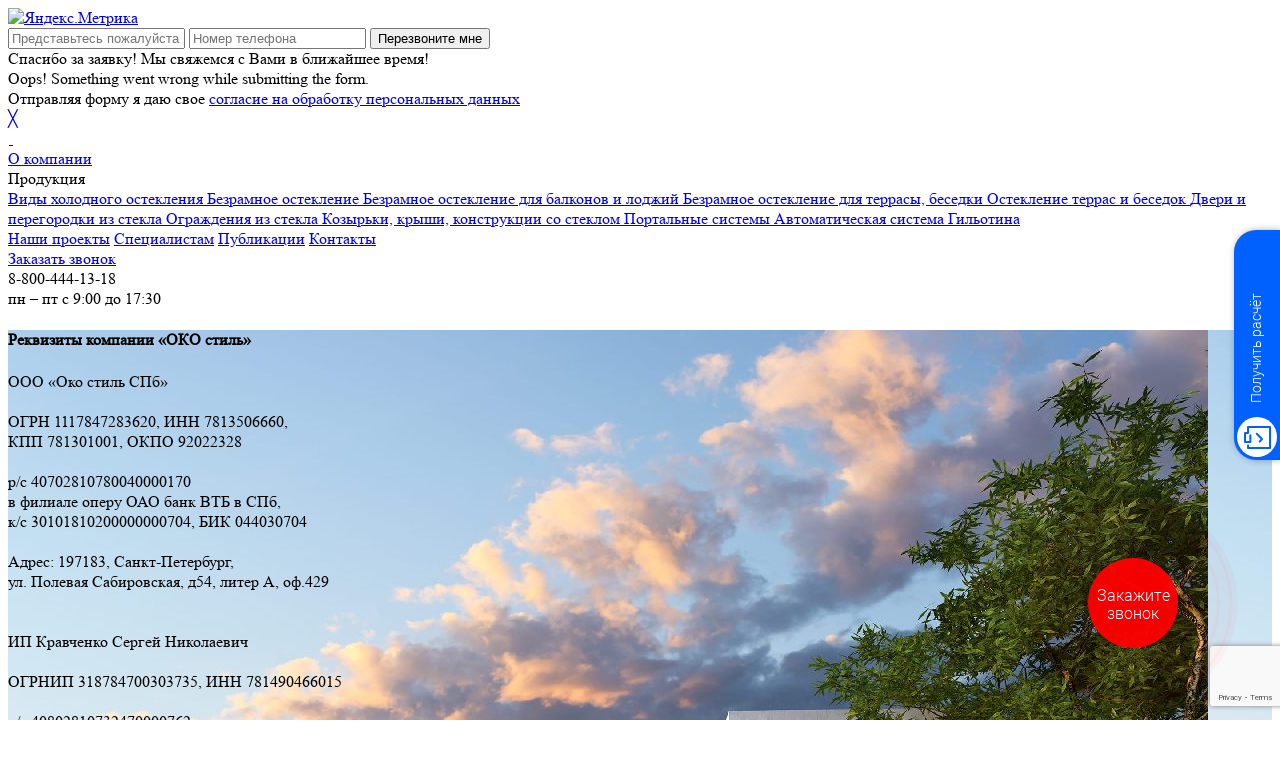

--- FILE ---
content_type: text/html; charset=UTF-8
request_url: https://okostyle.ru/rekvizity/
body_size: 14549
content:
<!DOCTYPE html>
<html data-wf-page="5be175825c3e523f77f0faa4" data-wf-site="5a4124f67b791a0001981875">
<head>
  <meta charset="utf-8">
  <title>Реквизиты ОКО стиль</title>
  <meta content="width=device-width, initial-scale=1" name="viewport">
  <meta content="Webflow" name="generator">
  <link href="https://okostyle.ru/wp-content/themes/okostyle/css/normalize.css" rel="stylesheet" type="text/css">
  <link href="https://okostyle.ru/wp-content/themes/okostyle/css/webflow.css" rel="stylesheet" type="text/css">
  <link href="https://okostyle.ru/wp-content/themes/okostyle/css/oko-style.webflow.css" rel="stylesheet" type="text/css">
  <link href="https://okostyle.ru/wp-content/themes/okostyle/css/main.css?1768672393" rel="stylesheet" type="text/css">
  <script src="https://ajax.googleapis.com/ajax/libs/webfont/1.4.7/webfont.js" type="text/javascript"></script>
  <script type="text/javascript">WebFont.load({  google: {    families: ["Montserrat:100,100italic,200,200italic,300,300italic,400,400italic,500,500italic,600,600italic,700,700italic,800,800italic,900,900italic"]  }});</script>
  <!-- [if lt IE 9]><script src="https://cdnjs.cloudflare.com/ajax/libs/html5shiv/3.7.3/html5shiv.min.js" type="text/javascript"></script><![endif] -->
  <script type="text/javascript">!function(o,c){var n=c.documentElement,t=" w-mod-";n.className+=t+"js",("ontouchstart"in o||o.DocumentTouch&&c instanceof DocumentTouch)&&(n.className+=t+"touch")}(window,document);</script>
  <link rel="icon" href="https://okostyle.ru/favicon.ico" type="image/x-icon">
  <link rel="shortcut icon" href="https://okostyle.ru/favicon.ico" type="image/x-icon">
  <script src="https://okostyle.ru/wp-content/themes/okostyle/libs/jquery-1.11.1.min.js" type="text/javascript"></script>
  <meta name='robots' content='max-image-preview:large' />
	<style>img:is([sizes="auto" i], [sizes^="auto," i]) { contain-intrinsic-size: 3000px 1500px }</style>
	
<!-- SEO Ultimate (http://www.seodesignsolutions.com/wordpress-seo/) -->
	<meta name="description" content="Банковские реквизиты компании ОКО стиль" />
<!-- /SEO Ultimate -->

<script type="text/javascript">
/* <![CDATA[ */
window._wpemojiSettings = {"baseUrl":"https:\/\/s.w.org\/images\/core\/emoji\/15.0.3\/72x72\/","ext":".png","svgUrl":"https:\/\/s.w.org\/images\/core\/emoji\/15.0.3\/svg\/","svgExt":".svg","source":{"wpemoji":"\/\/okostyle.ru\/wp-includes\/js\/wp-emoji.js?ver=6.7.4","twemoji":"\/\/okostyle.ru\/wp-includes\/js\/twemoji.js?ver=6.7.4"}};
/**
 * @output wp-includes/js/wp-emoji-loader.js
 */

/**
 * Emoji Settings as exported in PHP via _print_emoji_detection_script().
 * @typedef WPEmojiSettings
 * @type {object}
 * @property {?object} source
 * @property {?string} source.concatemoji
 * @property {?string} source.twemoji
 * @property {?string} source.wpemoji
 * @property {?boolean} DOMReady
 * @property {?Function} readyCallback
 */

/**
 * Support tests.
 * @typedef SupportTests
 * @type {object}
 * @property {?boolean} flag
 * @property {?boolean} emoji
 */

/**
 * IIFE to detect emoji support and load Twemoji if needed.
 *
 * @param {Window} window
 * @param {Document} document
 * @param {WPEmojiSettings} settings
 */
( function wpEmojiLoader( window, document, settings ) {
	if ( typeof Promise === 'undefined' ) {
		return;
	}

	var sessionStorageKey = 'wpEmojiSettingsSupports';
	var tests = [ 'flag', 'emoji' ];

	/**
	 * Checks whether the browser supports offloading to a Worker.
	 *
	 * @since 6.3.0
	 *
	 * @private
	 *
	 * @returns {boolean}
	 */
	function supportsWorkerOffloading() {
		return (
			typeof Worker !== 'undefined' &&
			typeof OffscreenCanvas !== 'undefined' &&
			typeof URL !== 'undefined' &&
			URL.createObjectURL &&
			typeof Blob !== 'undefined'
		);
	}

	/**
	 * @typedef SessionSupportTests
	 * @type {object}
	 * @property {number} timestamp
	 * @property {SupportTests} supportTests
	 */

	/**
	 * Get support tests from session.
	 *
	 * @since 6.3.0
	 *
	 * @private
	 *
	 * @returns {?SupportTests} Support tests, or null if not set or older than 1 week.
	 */
	function getSessionSupportTests() {
		try {
			/** @type {SessionSupportTests} */
			var item = JSON.parse(
				sessionStorage.getItem( sessionStorageKey )
			);
			if (
				typeof item === 'object' &&
				typeof item.timestamp === 'number' &&
				new Date().valueOf() < item.timestamp + 604800 && // Note: Number is a week in seconds.
				typeof item.supportTests === 'object'
			) {
				return item.supportTests;
			}
		} catch ( e ) {}
		return null;
	}

	/**
	 * Persist the supports in session storage.
	 *
	 * @since 6.3.0
	 *
	 * @private
	 *
	 * @param {SupportTests} supportTests Support tests.
	 */
	function setSessionSupportTests( supportTests ) {
		try {
			/** @type {SessionSupportTests} */
			var item = {
				supportTests: supportTests,
				timestamp: new Date().valueOf()
			};

			sessionStorage.setItem(
				sessionStorageKey,
				JSON.stringify( item )
			);
		} catch ( e ) {}
	}

	/**
	 * Checks if two sets of Emoji characters render the same visually.
	 *
	 * This function may be serialized to run in a Worker. Therefore, it cannot refer to variables from the containing
	 * scope. Everything must be passed by parameters.
	 *
	 * @since 4.9.0
	 *
	 * @private
	 *
	 * @param {CanvasRenderingContext2D} context 2D Context.
	 * @param {string} set1 Set of Emoji to test.
	 * @param {string} set2 Set of Emoji to test.
	 *
	 * @return {boolean} True if the two sets render the same.
	 */
	function emojiSetsRenderIdentically( context, set1, set2 ) {
		// Cleanup from previous test.
		context.clearRect( 0, 0, context.canvas.width, context.canvas.height );
		context.fillText( set1, 0, 0 );
		var rendered1 = new Uint32Array(
			context.getImageData(
				0,
				0,
				context.canvas.width,
				context.canvas.height
			).data
		);

		// Cleanup from previous test.
		context.clearRect( 0, 0, context.canvas.width, context.canvas.height );
		context.fillText( set2, 0, 0 );
		var rendered2 = new Uint32Array(
			context.getImageData(
				0,
				0,
				context.canvas.width,
				context.canvas.height
			).data
		);

		return rendered1.every( function ( rendered2Data, index ) {
			return rendered2Data === rendered2[ index ];
		} );
	}

	/**
	 * Determines if the browser properly renders Emoji that Twemoji can supplement.
	 *
	 * This function may be serialized to run in a Worker. Therefore, it cannot refer to variables from the containing
	 * scope. Everything must be passed by parameters.
	 *
	 * @since 4.2.0
	 *
	 * @private
	 *
	 * @param {CanvasRenderingContext2D} context 2D Context.
	 * @param {string} type Whether to test for support of "flag" or "emoji".
	 * @param {Function} emojiSetsRenderIdentically Reference to emojiSetsRenderIdentically function, needed due to minification.
	 *
	 * @return {boolean} True if the browser can render emoji, false if it cannot.
	 */
	function browserSupportsEmoji( context, type, emojiSetsRenderIdentically ) {
		var isIdentical;

		switch ( type ) {
			case 'flag':
				/*
				 * Test for Transgender flag compatibility. Added in Unicode 13.
				 *
				 * To test for support, we try to render it, and compare the rendering to how it would look if
				 * the browser doesn't render it correctly (white flag emoji + transgender symbol).
				 */
				isIdentical = emojiSetsRenderIdentically(
					context,
					'\uD83C\uDFF3\uFE0F\u200D\u26A7\uFE0F', // as a zero-width joiner sequence
					'\uD83C\uDFF3\uFE0F\u200B\u26A7\uFE0F' // separated by a zero-width space
				);

				if ( isIdentical ) {
					return false;
				}

				/*
				 * Test for UN flag compatibility. This is the least supported of the letter locale flags,
				 * so gives us an easy test for full support.
				 *
				 * To test for support, we try to render it, and compare the rendering to how it would look if
				 * the browser doesn't render it correctly ([U] + [N]).
				 */
				isIdentical = emojiSetsRenderIdentically(
					context,
					'\uD83C\uDDFA\uD83C\uDDF3', // as the sequence of two code points
					'\uD83C\uDDFA\u200B\uD83C\uDDF3' // as the two code points separated by a zero-width space
				);

				if ( isIdentical ) {
					return false;
				}

				/*
				 * Test for English flag compatibility. England is a country in the United Kingdom, it
				 * does not have a two letter locale code but rather a five letter sub-division code.
				 *
				 * To test for support, we try to render it, and compare the rendering to how it would look if
				 * the browser doesn't render it correctly (black flag emoji + [G] + [B] + [E] + [N] + [G]).
				 */
				isIdentical = emojiSetsRenderIdentically(
					context,
					// as the flag sequence
					'\uD83C\uDFF4\uDB40\uDC67\uDB40\uDC62\uDB40\uDC65\uDB40\uDC6E\uDB40\uDC67\uDB40\uDC7F',
					// with each code point separated by a zero-width space
					'\uD83C\uDFF4\u200B\uDB40\uDC67\u200B\uDB40\uDC62\u200B\uDB40\uDC65\u200B\uDB40\uDC6E\u200B\uDB40\uDC67\u200B\uDB40\uDC7F'
				);

				return ! isIdentical;
			case 'emoji':
				/*
				 * Four and twenty blackbirds baked in a pie.
				 *
				 * To test for Emoji 15.0 support, try to render a new emoji: Blackbird.
				 *
				 * The Blackbird is a ZWJ sequence combining 🐦 Bird and ⬛ large black square.,
				 *
				 * 0x1F426 (\uD83D\uDC26) == Bird
				 * 0x200D == Zero-Width Joiner (ZWJ) that links the code points for the new emoji or
				 * 0x200B == Zero-Width Space (ZWS) that is rendered for clients not supporting the new emoji.
				 * 0x2B1B == Large Black Square
				 *
				 * When updating this test for future Emoji releases, ensure that individual emoji that make up the
				 * sequence come from older emoji standards.
				 */
				isIdentical = emojiSetsRenderIdentically(
					context,
					'\uD83D\uDC26\u200D\u2B1B', // as the zero-width joiner sequence
					'\uD83D\uDC26\u200B\u2B1B' // separated by a zero-width space
				);

				return ! isIdentical;
		}

		return false;
	}

	/**
	 * Checks emoji support tests.
	 *
	 * This function may be serialized to run in a Worker. Therefore, it cannot refer to variables from the containing
	 * scope. Everything must be passed by parameters.
	 *
	 * @since 6.3.0
	 *
	 * @private
	 *
	 * @param {string[]} tests Tests.
	 * @param {Function} browserSupportsEmoji Reference to browserSupportsEmoji function, needed due to minification.
	 * @param {Function} emojiSetsRenderIdentically Reference to emojiSetsRenderIdentically function, needed due to minification.
	 *
	 * @return {SupportTests} Support tests.
	 */
	function testEmojiSupports( tests, browserSupportsEmoji, emojiSetsRenderIdentically ) {
		var canvas;
		if (
			typeof WorkerGlobalScope !== 'undefined' &&
			self instanceof WorkerGlobalScope
		) {
			canvas = new OffscreenCanvas( 300, 150 ); // Dimensions are default for HTMLCanvasElement.
		} else {
			canvas = document.createElement( 'canvas' );
		}

		var context = canvas.getContext( '2d', { willReadFrequently: true } );

		/*
		 * Chrome on OS X added native emoji rendering in M41. Unfortunately,
		 * it doesn't work when the font is bolder than 500 weight. So, we
		 * check for bold rendering support to avoid invisible emoji in Chrome.
		 */
		context.textBaseline = 'top';
		context.font = '600 32px Arial';

		var supports = {};
		tests.forEach( function ( test ) {
			supports[ test ] = browserSupportsEmoji( context, test, emojiSetsRenderIdentically );
		} );
		return supports;
	}

	/**
	 * Adds a script to the head of the document.
	 *
	 * @ignore
	 *
	 * @since 4.2.0
	 *
	 * @param {string} src The url where the script is located.
	 *
	 * @return {void}
	 */
	function addScript( src ) {
		var script = document.createElement( 'script' );
		script.src = src;
		script.defer = true;
		document.head.appendChild( script );
	}

	settings.supports = {
		everything: true,
		everythingExceptFlag: true
	};

	// Create a promise for DOMContentLoaded since the worker logic may finish after the event has fired.
	var domReadyPromise = new Promise( function ( resolve ) {
		document.addEventListener( 'DOMContentLoaded', resolve, {
			once: true
		} );
	} );

	// Obtain the emoji support from the browser, asynchronously when possible.
	new Promise( function ( resolve ) {
		var supportTests = getSessionSupportTests();
		if ( supportTests ) {
			resolve( supportTests );
			return;
		}

		if ( supportsWorkerOffloading() ) {
			try {
				// Note that the functions are being passed as arguments due to minification.
				var workerScript =
					'postMessage(' +
					testEmojiSupports.toString() +
					'(' +
					[
						JSON.stringify( tests ),
						browserSupportsEmoji.toString(),
						emojiSetsRenderIdentically.toString()
					].join( ',' ) +
					'));';
				var blob = new Blob( [ workerScript ], {
					type: 'text/javascript'
				} );
				var worker = new Worker( URL.createObjectURL( blob ), { name: 'wpTestEmojiSupports' } );
				worker.onmessage = function ( event ) {
					supportTests = event.data;
					setSessionSupportTests( supportTests );
					worker.terminate();
					resolve( supportTests );
				};
				return;
			} catch ( e ) {}
		}

		supportTests = testEmojiSupports( tests, browserSupportsEmoji, emojiSetsRenderIdentically );
		setSessionSupportTests( supportTests );
		resolve( supportTests );
	} )
		// Once the browser emoji support has been obtained from the session, finalize the settings.
		.then( function ( supportTests ) {
			/*
			 * Tests the browser support for flag emojis and other emojis, and adjusts the
			 * support settings accordingly.
			 */
			for ( var test in supportTests ) {
				settings.supports[ test ] = supportTests[ test ];

				settings.supports.everything =
					settings.supports.everything && settings.supports[ test ];

				if ( 'flag' !== test ) {
					settings.supports.everythingExceptFlag =
						settings.supports.everythingExceptFlag &&
						settings.supports[ test ];
				}
			}

			settings.supports.everythingExceptFlag =
				settings.supports.everythingExceptFlag &&
				! settings.supports.flag;

			// Sets DOMReady to false and assigns a ready function to settings.
			settings.DOMReady = false;
			settings.readyCallback = function () {
				settings.DOMReady = true;
			};
		} )
		.then( function () {
			return domReadyPromise;
		} )
		.then( function () {
			// When the browser can not render everything we need to load a polyfill.
			if ( ! settings.supports.everything ) {
				settings.readyCallback();

				var src = settings.source || {};

				if ( src.concatemoji ) {
					addScript( src.concatemoji );
				} else if ( src.wpemoji && src.twemoji ) {
					addScript( src.twemoji );
					addScript( src.wpemoji );
				}
			}
		} );
} )( window, document, window._wpemojiSettings );

/* ]]> */
</script>
<style id='wp-emoji-styles-inline-css' type='text/css'>

	img.wp-smiley, img.emoji {
		display: inline !important;
		border: none !important;
		box-shadow: none !important;
		height: 1em !important;
		width: 1em !important;
		margin: 0 0.07em !important;
		vertical-align: -0.1em !important;
		background: none !important;
		padding: 0 !important;
	}
</style>
<link rel='stylesheet' id='wp-block-library-css' href='//okostyle.ru/wp-includes/css/dist/block-library/style.css?ver=6.7.4' type='text/css' media='all' />
<style id='classic-theme-styles-inline-css' type='text/css'>
/**
 * These rules are needed for backwards compatibility.
 * They should match the button element rules in the base theme.json file.
 */
.wp-block-button__link {
	color: #ffffff;
	background-color: #32373c;
	border-radius: 9999px; /* 100% causes an oval, but any explicit but really high value retains the pill shape. */

	/* This needs a low specificity so it won't override the rules from the button element if defined in theme.json. */
	box-shadow: none;
	text-decoration: none;

	/* The extra 2px are added to size solids the same as the outline versions.*/
	padding: calc(0.667em + 2px) calc(1.333em + 2px);

	font-size: 1.125em;
}

.wp-block-file__button {
	background: #32373c;
	color: #ffffff;
	text-decoration: none;
}

</style>
<style id='global-styles-inline-css' type='text/css'>
:root{--wp--preset--aspect-ratio--square: 1;--wp--preset--aspect-ratio--4-3: 4/3;--wp--preset--aspect-ratio--3-4: 3/4;--wp--preset--aspect-ratio--3-2: 3/2;--wp--preset--aspect-ratio--2-3: 2/3;--wp--preset--aspect-ratio--16-9: 16/9;--wp--preset--aspect-ratio--9-16: 9/16;--wp--preset--color--black: #000000;--wp--preset--color--cyan-bluish-gray: #abb8c3;--wp--preset--color--white: #ffffff;--wp--preset--color--pale-pink: #f78da7;--wp--preset--color--vivid-red: #cf2e2e;--wp--preset--color--luminous-vivid-orange: #ff6900;--wp--preset--color--luminous-vivid-amber: #fcb900;--wp--preset--color--light-green-cyan: #7bdcb5;--wp--preset--color--vivid-green-cyan: #00d084;--wp--preset--color--pale-cyan-blue: #8ed1fc;--wp--preset--color--vivid-cyan-blue: #0693e3;--wp--preset--color--vivid-purple: #9b51e0;--wp--preset--gradient--vivid-cyan-blue-to-vivid-purple: linear-gradient(135deg,rgba(6,147,227,1) 0%,rgb(155,81,224) 100%);--wp--preset--gradient--light-green-cyan-to-vivid-green-cyan: linear-gradient(135deg,rgb(122,220,180) 0%,rgb(0,208,130) 100%);--wp--preset--gradient--luminous-vivid-amber-to-luminous-vivid-orange: linear-gradient(135deg,rgba(252,185,0,1) 0%,rgba(255,105,0,1) 100%);--wp--preset--gradient--luminous-vivid-orange-to-vivid-red: linear-gradient(135deg,rgba(255,105,0,1) 0%,rgb(207,46,46) 100%);--wp--preset--gradient--very-light-gray-to-cyan-bluish-gray: linear-gradient(135deg,rgb(238,238,238) 0%,rgb(169,184,195) 100%);--wp--preset--gradient--cool-to-warm-spectrum: linear-gradient(135deg,rgb(74,234,220) 0%,rgb(151,120,209) 20%,rgb(207,42,186) 40%,rgb(238,44,130) 60%,rgb(251,105,98) 80%,rgb(254,248,76) 100%);--wp--preset--gradient--blush-light-purple: linear-gradient(135deg,rgb(255,206,236) 0%,rgb(152,150,240) 100%);--wp--preset--gradient--blush-bordeaux: linear-gradient(135deg,rgb(254,205,165) 0%,rgb(254,45,45) 50%,rgb(107,0,62) 100%);--wp--preset--gradient--luminous-dusk: linear-gradient(135deg,rgb(255,203,112) 0%,rgb(199,81,192) 50%,rgb(65,88,208) 100%);--wp--preset--gradient--pale-ocean: linear-gradient(135deg,rgb(255,245,203) 0%,rgb(182,227,212) 50%,rgb(51,167,181) 100%);--wp--preset--gradient--electric-grass: linear-gradient(135deg,rgb(202,248,128) 0%,rgb(113,206,126) 100%);--wp--preset--gradient--midnight: linear-gradient(135deg,rgb(2,3,129) 0%,rgb(40,116,252) 100%);--wp--preset--font-size--small: 13px;--wp--preset--font-size--medium: 20px;--wp--preset--font-size--large: 36px;--wp--preset--font-size--x-large: 42px;--wp--preset--spacing--20: 0.44rem;--wp--preset--spacing--30: 0.67rem;--wp--preset--spacing--40: 1rem;--wp--preset--spacing--50: 1.5rem;--wp--preset--spacing--60: 2.25rem;--wp--preset--spacing--70: 3.38rem;--wp--preset--spacing--80: 5.06rem;--wp--preset--shadow--natural: 6px 6px 9px rgba(0, 0, 0, 0.2);--wp--preset--shadow--deep: 12px 12px 50px rgba(0, 0, 0, 0.4);--wp--preset--shadow--sharp: 6px 6px 0px rgba(0, 0, 0, 0.2);--wp--preset--shadow--outlined: 6px 6px 0px -3px rgba(255, 255, 255, 1), 6px 6px rgba(0, 0, 0, 1);--wp--preset--shadow--crisp: 6px 6px 0px rgba(0, 0, 0, 1);}:where(.is-layout-flex){gap: 0.5em;}:where(.is-layout-grid){gap: 0.5em;}body .is-layout-flex{display: flex;}.is-layout-flex{flex-wrap: wrap;align-items: center;}.is-layout-flex > :is(*, div){margin: 0;}body .is-layout-grid{display: grid;}.is-layout-grid > :is(*, div){margin: 0;}:where(.wp-block-columns.is-layout-flex){gap: 2em;}:where(.wp-block-columns.is-layout-grid){gap: 2em;}:where(.wp-block-post-template.is-layout-flex){gap: 1.25em;}:where(.wp-block-post-template.is-layout-grid){gap: 1.25em;}.has-black-color{color: var(--wp--preset--color--black) !important;}.has-cyan-bluish-gray-color{color: var(--wp--preset--color--cyan-bluish-gray) !important;}.has-white-color{color: var(--wp--preset--color--white) !important;}.has-pale-pink-color{color: var(--wp--preset--color--pale-pink) !important;}.has-vivid-red-color{color: var(--wp--preset--color--vivid-red) !important;}.has-luminous-vivid-orange-color{color: var(--wp--preset--color--luminous-vivid-orange) !important;}.has-luminous-vivid-amber-color{color: var(--wp--preset--color--luminous-vivid-amber) !important;}.has-light-green-cyan-color{color: var(--wp--preset--color--light-green-cyan) !important;}.has-vivid-green-cyan-color{color: var(--wp--preset--color--vivid-green-cyan) !important;}.has-pale-cyan-blue-color{color: var(--wp--preset--color--pale-cyan-blue) !important;}.has-vivid-cyan-blue-color{color: var(--wp--preset--color--vivid-cyan-blue) !important;}.has-vivid-purple-color{color: var(--wp--preset--color--vivid-purple) !important;}.has-black-background-color{background-color: var(--wp--preset--color--black) !important;}.has-cyan-bluish-gray-background-color{background-color: var(--wp--preset--color--cyan-bluish-gray) !important;}.has-white-background-color{background-color: var(--wp--preset--color--white) !important;}.has-pale-pink-background-color{background-color: var(--wp--preset--color--pale-pink) !important;}.has-vivid-red-background-color{background-color: var(--wp--preset--color--vivid-red) !important;}.has-luminous-vivid-orange-background-color{background-color: var(--wp--preset--color--luminous-vivid-orange) !important;}.has-luminous-vivid-amber-background-color{background-color: var(--wp--preset--color--luminous-vivid-amber) !important;}.has-light-green-cyan-background-color{background-color: var(--wp--preset--color--light-green-cyan) !important;}.has-vivid-green-cyan-background-color{background-color: var(--wp--preset--color--vivid-green-cyan) !important;}.has-pale-cyan-blue-background-color{background-color: var(--wp--preset--color--pale-cyan-blue) !important;}.has-vivid-cyan-blue-background-color{background-color: var(--wp--preset--color--vivid-cyan-blue) !important;}.has-vivid-purple-background-color{background-color: var(--wp--preset--color--vivid-purple) !important;}.has-black-border-color{border-color: var(--wp--preset--color--black) !important;}.has-cyan-bluish-gray-border-color{border-color: var(--wp--preset--color--cyan-bluish-gray) !important;}.has-white-border-color{border-color: var(--wp--preset--color--white) !important;}.has-pale-pink-border-color{border-color: var(--wp--preset--color--pale-pink) !important;}.has-vivid-red-border-color{border-color: var(--wp--preset--color--vivid-red) !important;}.has-luminous-vivid-orange-border-color{border-color: var(--wp--preset--color--luminous-vivid-orange) !important;}.has-luminous-vivid-amber-border-color{border-color: var(--wp--preset--color--luminous-vivid-amber) !important;}.has-light-green-cyan-border-color{border-color: var(--wp--preset--color--light-green-cyan) !important;}.has-vivid-green-cyan-border-color{border-color: var(--wp--preset--color--vivid-green-cyan) !important;}.has-pale-cyan-blue-border-color{border-color: var(--wp--preset--color--pale-cyan-blue) !important;}.has-vivid-cyan-blue-border-color{border-color: var(--wp--preset--color--vivid-cyan-blue) !important;}.has-vivid-purple-border-color{border-color: var(--wp--preset--color--vivid-purple) !important;}.has-vivid-cyan-blue-to-vivid-purple-gradient-background{background: var(--wp--preset--gradient--vivid-cyan-blue-to-vivid-purple) !important;}.has-light-green-cyan-to-vivid-green-cyan-gradient-background{background: var(--wp--preset--gradient--light-green-cyan-to-vivid-green-cyan) !important;}.has-luminous-vivid-amber-to-luminous-vivid-orange-gradient-background{background: var(--wp--preset--gradient--luminous-vivid-amber-to-luminous-vivid-orange) !important;}.has-luminous-vivid-orange-to-vivid-red-gradient-background{background: var(--wp--preset--gradient--luminous-vivid-orange-to-vivid-red) !important;}.has-very-light-gray-to-cyan-bluish-gray-gradient-background{background: var(--wp--preset--gradient--very-light-gray-to-cyan-bluish-gray) !important;}.has-cool-to-warm-spectrum-gradient-background{background: var(--wp--preset--gradient--cool-to-warm-spectrum) !important;}.has-blush-light-purple-gradient-background{background: var(--wp--preset--gradient--blush-light-purple) !important;}.has-blush-bordeaux-gradient-background{background: var(--wp--preset--gradient--blush-bordeaux) !important;}.has-luminous-dusk-gradient-background{background: var(--wp--preset--gradient--luminous-dusk) !important;}.has-pale-ocean-gradient-background{background: var(--wp--preset--gradient--pale-ocean) !important;}.has-electric-grass-gradient-background{background: var(--wp--preset--gradient--electric-grass) !important;}.has-midnight-gradient-background{background: var(--wp--preset--gradient--midnight) !important;}.has-small-font-size{font-size: var(--wp--preset--font-size--small) !important;}.has-medium-font-size{font-size: var(--wp--preset--font-size--medium) !important;}.has-large-font-size{font-size: var(--wp--preset--font-size--large) !important;}.has-x-large-font-size{font-size: var(--wp--preset--font-size--x-large) !important;}
:where(.wp-block-post-template.is-layout-flex){gap: 1.25em;}:where(.wp-block-post-template.is-layout-grid){gap: 1.25em;}
:where(.wp-block-columns.is-layout-flex){gap: 2em;}:where(.wp-block-columns.is-layout-grid){gap: 2em;}
:root :where(.wp-block-pullquote){font-size: 1.5em;line-height: 1.6;}
</style>
<link rel='stylesheet' id='bg_rutube_styles-css' href='//okostyle.ru/wp-content/plugins/bg-rutube-embed/css/bg_rutube.css?ver=1.6.3' type='text/css' media='all' />
<script type="text/javascript" src="//okostyle.ru/wp-includes/js/jquery/jquery.js?ver=3.7.1" id="jquery-core-js"></script>
<script type="text/javascript" src="//okostyle.ru/wp-includes/js/jquery/jquery-migrate.js?ver=3.4.1" id="jquery-migrate-js"></script>
<link rel="https://api.w.org/" href="https://okostyle.ru/wp-json/" /><link rel="alternate" title="JSON" type="application/json" href="https://okostyle.ru/wp-json/wp/v2/pages/154" /><link rel="EditURI" type="application/rsd+xml" title="RSD" href="https://okostyle.ru/xmlrpc.php?rsd" />
<meta name="generator" content="WordPress 6.7.4" />
<link rel="canonical" href="https://okostyle.ru/rekvizity/" />
<link rel='shortlink' href='https://okostyle.ru/?p=154' />
<link rel="alternate" title="oEmbed (JSON)" type="application/json+oembed" href="https://okostyle.ru/wp-json/oembed/1.0/embed?url=https%3A%2F%2Fokostyle.ru%2Frekvizity%2F" />
<link rel="alternate" title="oEmbed (XML)" type="text/xml+oembed" href="https://okostyle.ru/wp-json/oembed/1.0/embed?url=https%3A%2F%2Fokostyle.ru%2Frekvizity%2F&#038;format=xml" />
<!-- Markup (JSON-LD) structured in schema.org ver.4.8.1 START -->
<script type="application/ld+json">
{
    "@context": "https://schema.org",
    "@type": "LocalBusiness",
    "name": "Okostyle",
    "url": "http://okostyle.ru/",
    "logo": "http://okostyle.ru/wp-content/uploads/2019/04/OKO-STIL-logo2.jpg",
    "contactPoint": [
        {
            "@type": "ContactPoint",
            "telephone": "+7 (812) 407-25-19",
            "contactType": "customer service",
            "email": "office@okostyle.spb.ru",
            "areaServed": [
                "RU"
            ],
            "availableLanguage": [
                "Russian"
            ]
        }
    ]
}
</script>
<!-- Markup (JSON-LD) structured in schema.org END -->
		<script>
			document.documentElement.className = document.documentElement.className.replace('no-js', 'js');
		</script>
				<style>
			.no-js img.lazyload {
				display: none;
			}

			figure.wp-block-image img.lazyloading {
				min-width: 150px;
			}

						.lazyload, .lazyloading {
				opacity: 0;
			}

			.lazyloaded {
				opacity: 1;
				transition: opacity 400ms;
				transition-delay: 0ms;
			}

					</style>
		<link rel="icon" href="https://okostyle.ru/wp-content/uploads/2024/11/favicon.ico" sizes="32x32" />
<link rel="icon" href="https://okostyle.ru/wp-content/uploads/2024/11/favicon.ico" sizes="192x192" />
<link rel="apple-touch-icon" href="https://okostyle.ru/wp-content/uploads/2024/11/favicon.ico" />
<meta name="msapplication-TileImage" content="https://okostyle.ru/wp-content/uploads/2024/11/favicon.ico" />

	<!-- Facebook Pixel Code -->
<script>
!function(f,b,e,v,n,t,s)
{if(f.fbq)return;n=f.fbq=function(){n.callMethod?
n.callMethod.apply(n,arguments):n.queue.push(arguments)};
if(!f._fbq)f._fbq=n;n.push=n;n.loaded=!0;n.version='2.0';
n.queue=[];t=b.createElement(e);t.async=!0;
t.src=v;s=b.getElementsByTagName(e)[0];
s.parentNode.insertBefore(t,s)}(window, document,'script',
'https://connect.facebook.net/en_US/fbevents.js');
fbq('init', '1173438236153607');
fbq('track', 'PageView');
</script>
<noscript><img height="1" width="1" style="display:none"
src="https://www.facebook.com/tr?id=1173438236153607&ev=PageView&noscript=1"
/></noscript>
<!-- End Facebook Pixel Code -->
	
<!-- Yandex.Metrika informer -->
<a href="https://metrika.yandex.ru/stat/?id=17989108&amp;from=informer"
target="_blank" rel="nofollow"><img src="https://informer.yandex.ru/informer/17989108/3_1_FFFFFFFF_EFEFEFFF_0_pageviews"
style="width:88px; height:31px; border:0;" alt="Яндекс.Метрика" title="Яндекс.Метрика: данные за сегодня (просмотры, визиты и уникальные посетители)" class="ym-advanced-informer" data-cid="17989108" data-lang="ru" /></a>
<!-- /Yandex.Metrika informer -->

<!-- Yandex.Metrika counter -->
<script type="text/javascript" >
   (function(m,e,t,r,i,k,a){m[i]=m[i]||function(){(m[i].a=m[i].a||[]).push(arguments)};
   m[i].l=1*new Date();
   for (var j = 0; j < document.scripts.length; j++) {if (document.scripts[j].src === r) { return; }}
   k=e.createElement(t),a=e.getElementsByTagName(t)[0],k.async=1,k.src=r,a.parentNode.insertBefore(k,a)})
   (window, document, "script", "https://mc.yandex.ru/metrika/tag.js", "ym");

   ym(17989108, "init", {
        clickmap:true,
        trackLinks:true,
        accurateTrackBounce:true,
        webvisor:true,
        trackHash:true
   });
</script>
<noscript><div><img src="https://mc.yandex.ru/watch/17989108" style="position:absolute; left:-9999px;" alt="" /></div></noscript>
<!-- /Yandex.Metrika counter -->

	
	
<!-- Global site tag (gtag.js) - Google Analytics -->
<script async src="https://www.googletagmanager.com/gtag/js?id=UA-84967067-1"></script>
<script>
  window.dataLayer = window.dataLayer || [];
  function gtag(){dataLayer.push(arguments);}
  gtag('js', new Date());

  gtag('config', 'UA-84967067-1');
</script>
	
<!-- Top.Mail.Ru counter -->
<script type="text/javascript">
var _tmr = window._tmr || (window._tmr = []);
_tmr.push({id: "3349667", type: "pageView", start: (new Date()).getTime()});
(function (d, w, id) {
  if (d.getElementById(id)) return;
  var ts = d.createElement("script"); ts.type = "text/javascript"; ts.async = true; ts.id = id;
  ts.src = "https://top-fwz1.mail.ru/js/code.js";
  var f = function () {var s = d.getElementsByTagName("script")[0]; s.parentNode.insertBefore(ts, s);};
  if (w.opera == "[object Opera]") { d.addEventListener("DOMContentLoaded", f, false); } else { f(); }
})(document, window, "tmr-code");
</script>
<noscript><div><img src="https://top-fwz1.mail.ru/counter?id=3349667;js=na" style="position:absolute;left:-9999px;" alt="Top.Mail.Ru" /></div></noscript>
<!-- /Top.Mail.Ru counter -->
	
		
</head>
<body>
  <div class="call-me-popup">
    <div class="call-me-form">
      <div class="w-form">
        <form id="call-me-form" name="email-form" data-name="Email Form" class="form">
          <input type="text" class="w-input" maxlength="256" name="Name" data-name="Name" placeholder="Представьтесь пожалуйста" id="Name-2">
          <input type="text" class="w-input" maxlength="256" name="Phone" data-name="Phone" placeholder="Номер телефона" id="Phone" required="">
          <input type="submit" value="Перезвоните мне" data-wait="Пожалуйста подождите..." class="w-button">
          <input type="hidden" name="recaptcha_response" id="recaptchaResponse"> 
          </form>
          <div class="w-form-done">
          <div>Спасибо за заявку! Мы свяжемся с Вами в ближайшее время!</div>
        </div>
        <div class="w-form-fail">
          <div>Oops! Something went wrong while submitting the form.</div>
        </div>
      </div>
      <div class="small-text">Отправляя форму я даю свое <a href="https://okostyle.ru/wp-content/uploads/2020/10/soglasie.jpg" class="link" target="_blank">согласие на обработку персональных данных</a></div>
    </div>
    <a href="#" class="link-block-4 w-inline-block" data-ix="close-popup-call-me">
      <div class="text-block-4">╳</div>
    </a>
  </div>
  <!--<div data-w-id="1aac72e1-3b9c-aabe-78c4-732e6e1caa77" style="display:flex;opacity:1" class="preloader">
    <img data-src="https://okostyle.ru/wp-content/themes/okostyle/images/loader-gif.gif" width="90" alt="" src="[data-uri]" class="lazyload">
  </div>-->
    <div class="header">
    <div data-collapse="medium" data-animation="default" data-duration="400" class="navbar w-nav">
      <a href="https://okostyle.ru" class="brand w-nav-brand w--current">
        <img data-src="https://okostyle.ru/wp-content/themes/okostyle/images/1556174.png" alt="" class="logo lazyload" src="[data-uri]">
        <img data-src="https://okostyle.ru/wp-content/themes/okostyle/images/Script-dark-02.png" alt="" class="image-6 lazyload" src="[data-uri]">
      </a>
      <nav role="navigation" class="nav-menu w-nav-menu">
        <a href="https://okostyle.ru" class="nav-link w-nav-link ">О компании</a>
        <div data-delay="0" class="w-dropdown">
          <div class="nav-link dropdown w-dropdown-toggle">
            <div class="icon w-icon-dropdown-toggle"></div>
            <div>Продукция</div>
          </div>
          <nav class="w-dropdown-list">
                            <a href="https://okostyle.ru/product/sistemy-ostekleniya/" class="dropdown-link w-dropdown-link">
                  Виды холодного остекления                </a>
                              <a href="https://okostyle.ru/product/bezramnoe-osteklenie/" class="dropdown-link w-dropdown-link">
                  Безрамное остекление                </a>
                              <a href="https://okostyle.ru/product/bezramnoe-osteklenie-balkonov-i-lodzhij/" class="dropdown-link w-dropdown-link">
                  Безрамное остекление для балконов и лоджий                </a>
                              <a href="https://okostyle.ru/product/bezramnoe-osteklenie-verandy-i-terrasy/" class="dropdown-link w-dropdown-link">
                  Безрамное остекление для террасы, беседки                </a>
                              <a href="https://okostyle.ru/product/osteklenie-terras-besedok-i-balkonov/" class="dropdown-link w-dropdown-link">
                  Остекление террас и беседок                </a>
                              <a href="https://okostyle.ru/product/steklyannye-dveri-i-peregorodki/" class="dropdown-link w-dropdown-link">
                  Двери и перегородки из стекла                </a>
                              <a href="https://okostyle.ru/product/steklyannye-ograzhdeniya/" class="dropdown-link w-dropdown-link">
                  Ограждения из стекла                </a>
                              <a href="https://okostyle.ru/product/steklyannye-kozyrki/" class="dropdown-link w-dropdown-link">
                  Козырьки, крыши, конструкции со стеклом                </a>
                              <a href="https://okostyle.ru/product/portalnye-sistemy/" class="dropdown-link w-dropdown-link">
                  Портальные системы                </a>
                              <a href="https://okostyle.ru/product/avtomaticheskaya-sistema-gilotina/" class="dropdown-link w-dropdown-link">
                  Автоматическая система Гильотина                </a>
                        </nav>
        </div>
        <a href="https://okostyle.ru/nashi-proekty/" class="nav-link w-nav-link ">Наши проекты</a>
        <a href="https://okostyle.ru/spetsialistam/" class="nav-link w-nav-link ">Специалистам</a>
        <a href="https://okostyle.ru/publikatsii/" class="nav-link w-nav-link ">Публикации</a>
        <a href="https://okostyle.ru/kontakty/" class="nav-link w-nav-link ">Контакты</a>
      </nav>
              <a href="https://wa.me/79218882466" class="whatsapp_icon"></a>
            <a href="#" class="button-2 hidden w-button" data-ix="open-popup-call-me">Заказать звонок</a>
      <div class="div-block">
                <div class="phone">8-800-444-13-18</div>
        <div class="header-text">пн – пт с 9:00 до 17:30</div>
      </a>
      </div>
      <div class="menu-button w-nav-button">
        <div class="w-icon-nav-menu"></div>
      </div>
    </div>
  </div>  <div id="fullpage" class="wrapper">
    <div class="section" data-anchor="hero">
      <div id="About" class="section-contacts" style="background-image: url(https://okostyle.ru/wp-content/uploads/2018/12/Hero-image-1.jpg">
        <div class="scroll-down half">
          <a href="#map" class="link-block-3 link-block-5 w-inline-block"></a>
        </div>
        <div class="half-block-contacts">
          <div class="half-text">
            <h4>Реквизиты компании «ОКО стиль»<br></h4>
            <p>
              ООО «Око стиль СПб»<br />
<br />
ОГРН 1117847283620, ИНН 7813506660,<br />
КПП 781301001, ОКПО 92022328<br />
<br />
р/с 40702810780040000170<br />
в филиале оперу ОАО банк ВТБ в СПб,<br />
к/с 30101810200000000704, БИК 044030704 <br />
<br />
Адрес: 197183, Санкт-Петербург,<br />
 ул. Полевая Сабировская, д54, литер А, оф.429<br />
<br />
<br />
ИП Кравченко Сергей Николаевич<br />
<br />
ОГРНИП 318784700303735,  ИНН 781490466015<br />
<br />
р/с 40802810732470000762<br />
в филиале "САНКТ-ПЕТЕРБУРГСКИЙ" АО "Альфа - Банк"<br />
к/с 30101810600000000786 в СЕВЕРО-ЗАПАДНОЕ ГУ БАНКА РОССИИ, <br />
БИК 044030786<br />
<br />
Адрес: 197349,  Санкт-Петербург,<br />
пр. Сизова, д.20, корп.1, кв.113<br />
<br />
            </p>
          </div>
        </div>
        <div class="half-form-contacts">
          <div class="div-block-17">
            <h5><strong>Если у Вас есть к нам вопрос или предложение, заполните форму обратной связи и мы с радостью Вам ответим.</strong></h5>
            <div class="w-form contacts-form">
              <form id="email-form" name="email-form" data-name="Email Form" class="form-2">
                <textarea id="Task" name="task" placeholder="Напишите вопрос или опишите задачу, размеры и Ваши пожелания" maxlength="5000" data-name="Task" class="textarea w-input"></textarea>
                <div class="div-block-18">
                  <input type="text" class="text-field w-input" maxlength="256" name="name" data-name="Name 3" placeholder="Ваше имя " id="name-3">
                  <input type="text" class="text-field w-input" maxlength="256" name="phone" data-name="Phone 2" placeholder="Ваше телефон " id="Phone-2" required="">
                </div>
                <input type="text" class="text-field w-input" maxlength="256" name="email" data-name="Email" placeholder="Ваш email" id="email">
                <input type="submit" value="Отправить " data-wait="Please wait..." class="button w-button">
                <div class="text-block-2">Нажимая &quot;Отправить&quot; Вы даете свое согласие на <a href="#">обработку персональных данных</a>.</div>
                <input type="hidden" name="recaptcha_response" id="recaptchaResponse"> 

              </form>
              <div class="w-form-done">
                <div>Спасибо за заявку! Мы свяжемся с Вами в ближайшее время!</div>
              </div>
              <div class="w-form-fail">
                <div>Oops! Something went wrong while submitting the form.</div>
              </div>
            </div>
          </div>
        </div>
      </div>
    </div>
    <section id="Footer" data-anchor="map" class="section">
            <div class="map ">
        <div class="footer-map">
          <div class="row-map w-row">
            <div class="w-col w-col-9">
              <div class="html-embed-4 w-embed w-script">
                
                <script type="text/javascript" charset="utf-8" async src="https://api-maps.yandex.ru/services/constructor/1.0/js/?um=constructor%3Afdb024da3103a2d42d6f4b04c4c82b2594b50360113a7b54708edcf2ba6882cc&amp;width=100%25&amp;height=100%&amp;lang=ru_RU&amp;scroll=true"></script>
              </div>
            </div>
            <div class="w-col w-col-3">
              <h4><strong>8-800-444-13-18</strong></h4>
              <h4><strong></strong></h4>
              <div class="contacts-text">
                <p><strong><span style="color: #295e96;"><span style="color: #000000;">Главный офис в СПб:</span> </span><br />
</strong>+7 (812) 407-25-19<strong><br />
</strong>ул. Полевая Сабировская, д. 54, ТВК «Интерио», стенд 444<br />
по будням 9:00 &#8212; 17:30<br />
<span style="text-decoration: underline;"><a href="https://okostyle.ru/">https://okostyle.ru/</a></span><br />
office@okostyle.spb.ru</p>
<p><strong>Офис в Москве:<br />
</strong>+7 (499) 444-29-20<strong><br />
</strong>ул. Кировоградская д.11/1, МТЦ &#171;Армада&#187;, 4 этаж<br />
по будням 10:00 &#8212; 19:00<br />
<span style="text-decoration: underline;"><a href="https://okostyle.ru/">https://okostyle.ru/</a></span><br />
office@okostyle.msk.ru</p>
              </div>
            </div>
          </div>
        </div>
        <div id="">
          <a href="#hero" class="link-block-5 go-top w-inline-block"></a>
        </div>
        <div class="footer-content">
          <div class="w-row">
            <div class="w-col w-col-2">
              <h4>«ОКО стиль»</h4>
              <ul class="w-list-unstyled">
                <li class="footer-text">
                  <a href="https://okostyle.ru" class="footer-link">О компании</a>
                </li>
                <li class="footer-text">
                  <a href="https://okostyle.ru/nashi-proekty/" class="footer-link">Наши проекты</a>
                </li>
                <li class="footer-text">
                  <a href="https://okostyle.ru/spetsialistam/" class="footer-link">Специалистам</a>
                </li>
                <li class="footer-text">
                  <a href="https://okostyle.ru/sertifikaty/" class="footer-link">Сертификаты и<br>благодарности</a>
                </li>
                <li class="footer-text">
                  <a href="https://okostyle.ru/publikatsii/" class="footer-link">Новости</a>
                </li>
                <li class="footer-text">
                  <a href="https://okostyle.ru/nashi-partnery/" class="footer-link">Наши партнеры</a>
                </li>
                <li class="footer-text">
                  <a href="https://okostyle.ru/kontakty/" class="footer-link">Контакты</a>
                </li>
                <li class="footer-text">
                  <a href="https://okostyle.ru/rekvizity/" class="footer-link">Реквизиты</a>
                </li>
				  <li class="footer-text">
                  <a href="https://okostyle.ru/vakansiya-montazhniki-balkonnogo-ostekleniya/" class="footer-link">Вакансии</a>
                </li>
              </ul>
            </div>
            <div class="w-col w-col-7">
              <h4>Продукция</h4>
              <div class="footer-products-div">
                <ul class="list-products w-list-unstyled">
                                        <li class="footer-text">
                        <a href="https://okostyle.ru/product/sistemy-ostekleniya/" class="footer-link">
                          Виды холодного остекления                        </a>
                      </li>
                                          <li class="footer-text">
                        <a href="https://okostyle.ru/product/bezramnoe-osteklenie/" class="footer-link">
                          Безрамное остекление                        </a>
                      </li>
                                          <li class="footer-text">
                        <a href="https://okostyle.ru/product/bezramnoe-osteklenie-balkonov-i-lodzhij/" class="footer-link">
                          Безрамное остекление для балконов и лоджий                        </a>
                      </li>
                                          <li class="footer-text">
                        <a href="https://okostyle.ru/product/bezramnoe-osteklenie-verandy-i-terrasy/" class="footer-link">
                          Безрамное остекление для террасы, беседки                        </a>
                      </li>
                                          <li class="footer-text">
                        <a href="https://okostyle.ru/product/osteklenie-terras-besedok-i-balkonov/" class="footer-link">
                          Остекление террас и беседок                        </a>
                      </li>
                                          <li class="footer-text">
                        <a href="https://okostyle.ru/product/steklyannye-dveri-i-peregorodki/" class="footer-link">
                          Двери и перегородки из стекла                        </a>
                      </li>
                                          <li class="footer-text">
                        <a href="https://okostyle.ru/product/steklyannye-ograzhdeniya/" class="footer-link">
                          Ограждения из стекла                        </a>
                      </li>
                                          <li class="footer-text">
                        <a href="https://okostyle.ru/product/steklyannye-kozyrki/" class="footer-link">
                          Козырьки, крыши, конструкции со стеклом                        </a>
                      </li>
                                          <li class="footer-text">
                        <a href="https://okostyle.ru/product/portalnye-sistemy/" class="footer-link">
                          Портальные системы                        </a>
                      </li>
                                          <li class="footer-text">
                        <a href="https://okostyle.ru/product/avtomaticheskaya-sistema-gilotina/" class="footer-link">
                          Автоматическая система Гильотина                        </a>
                      </li>
                                    </ul>
                <!--<ul class="list-products w-list-unstyled">
                  <li class="footer-text"><a href="#" class="footer-link">Остекление </a></li>
                  <li class="footer-text"><a href="#" class="footer-link">Холодное остекление</a></li>
                  <li class="footer-text"><a href="#" class="footer-link">Остекление балконов раздвижными системами</a></li>
                  <li class="footer-text"><a href="#" class="footer-link">Теплое остекление</a></li>
                  <li class="footer-text"><a href="#" class="footer-link">Остекление коттеджей и загородных домов</a></li>
                  <li class="footer-text"><a href="#" class="footer-link">Остекление беседок</a></li>
                  <li class="footer-text"><a href="#" class="footer-link">Скандинавские окна</a></li>
                  <li class="footer-text"><a href="#" class="footer-link">Дерево-алюминиевые окна</a></li>
                  <li class="footer-text"><a href="#" class="footer-link">Остекление веранды</a></li>
                  <li class="footer-text"><a href="#" class="footer-link">Остекление террасы</a></li>
                </ul>-->
              </div>
            </div>
            <div class="w-col w-col-3">
              <h4>Мы в соцсетях</h4>
              <a href="https://vk.com/okostylespb" class="follow w-inline-block" target="_blank">
                <img data-src="https://okostyle.ru/wp-content/themes/okostyle/images/social-media-02.svg" 
                width="20" alt="" class="social-logo lazyload" src="[data-uri]">
                <div>ВКонтакте</div>
              </a>
              <a href="https://www.instagram.com/okostil" class="follow w-inline-block" target="_blank">
                <img data-src="https://okostyle.ru/wp-content/themes/okostyle/images/social-media-01.svg" 
                width="20" alt="" class="social-logo lazyload" src="[data-uri]">
                <div>Instagram</div>
              </a>
                            <a href="https://wa.me/79218882466" class="follow w-inline-block" target="_blank">
                <img data-src="https://okostyle.ru/wp-content/themes/okostyle/images/whatsapp.svg" 
                width="20" alt="" class="social-logo whatsapp lazyload" src="[data-uri]"> 
                <div>WhatsApp</div>
              </a>
                                          <a href="https://t.me/Oko_style" class="follow w-inline-block" target="_blank">
                <img data-src="https://okostyle.ru/wp-content/themes/okostyle/images/telegram.svg" 
                width="20" alt="" class="social-logo telegram lazyload" src="[data-uri]"> 
                <div>Telegram</div>
              </a>
                            <div class="copyright">
                © 2011-2026 «ОКО стиль»<br>
                ® Зарегистрированный товарный знак.<br>
                <a href="https://okostyle.ru/sitemap/">Карта сайта</a><br>
				&nbsp;
				<div>Результаты СОУТ:<div> 
				<a href="http://okostyle.ru/Meropriyatie.jpg">1. Мероприятия</a><br>
			    <a href="http://okostyle.ru/Vedomost.docx">2. Сводная ведомость</a>
          <br>
          <br>
          This site is protected by reCAPTCHA and the Google
   <a href="https://policies.google.com/privacy">Privacy Policy</a> and
   <a href="https://policies.google.com/terms">Terms of Service</a> apply.
                </div>
            </div>
          </div>
        </div>
      </div>
    </section>
  </div>
  
  <!--<script src="https://code.jquery.com/jquery-3.3.1.min.js" type="text/javascript" integrity="sha256-FgpCb/KJQlLNfOu91ta32o/NMZxltwRo8QtmkMRdAu8=" crossorigin="anonymous"></script>-->
  <script src="https://okostyle.ru/wp-content/themes/okostyle/js/webflow.js" type="text/javascript"></script>
  <script async src="https://www.google.com/recaptcha/api.js?render=6LdB1mEoAAAAAJ-P2vPbi-IIAuKVpA8-xfQ1SQxK"></script>
  <link href="https://okostyle.ru/wp-content/themes/okostyle/libs/jquery.fullPage.css" rel="stylesheet" type="text/css">
  <script src="https://okostyle.ru/wp-content/themes/okostyle/libs/scrolloverflow.js" type="text/javascript"></script>
  <script src="https://okostyle.ru/wp-content/themes/okostyle/libs/jquery.fullPage.js" type="text/javascript"></script>
  <script src="https://okostyle.ru/wp-content/themes/okostyle/js/inputmask.js" type="text/javascript"></script>
  <script src="https://okostyle.ru/wp-content/themes/okostyle/js/common.js?1768672393" type="text/javascript"></script>
  
  <!-- [if lte IE 9]><script src="https://cdnjs.cloudflare.com/ajax/libs/placeholders/3.0.2/placeholders.min.js"></script><![endif] -->
  <div id="su-footer-links" style="text-align: center;"></div><style id='core-block-supports-inline-css' type='text/css'>
/**
 * Core styles: block-supports
 */

</style>
<script type="text/javascript" src="//okostyle.ru/wp-content/plugins/bg-rutube-embed/js/bg_rutube.js?ver=1.6.3" id="bg_rutube_proc-js"></script>
<script type="text/javascript" src="//okostyle.ru/wp-content/plugins/wp-smushit/app/assets/js/smush-lazy-load.min.js?ver=3.18.0" id="smush-lazy-load-js"></script>

<!-- BEGIN JIVOSITE CODE {literal} -->
<script type='text/javascript'>
(function(){ var widget_id = 'tEOfXqbX7n';var d=document;var w=window;function l(){
  var s = document.createElement('script'); s.type = 'text/javascript'; s.async = true;
  s.src = '//code.jivosite.com/script/widget/'+widget_id
    ; var ss = document.getElementsByTagName('script')[0]; ss.parentNode.insertBefore(s, ss);}
  if(d.readyState=='complete'){l();}else{if(w.attachEvent){w.attachEvent('onload',l);}
  else{w.addEventListener('load',l,false);}}})();
</script>
<!-- {/literal} END JIVOSITE CODE -->

<link rel="stylesheet" href="https://cdn.envybox.io/widget/cbk.css">
<script type="text/javascript" src="https://cdn.envybox.io/widget/cbk.js?wcb_code=7e56530d0e28036a9bff10151e4e1004" charset="UTF-8" async></script>

		
		
		
<script>
jQuery(document).ready(function($) {
  // При клике на вкладку (класс Webflow — .w-tab-link)
  $('.w-tab-link').on('click', function() {
    // Даем немного времени на переключение (300 мс)
    setTimeout(function() {
      // Если объект Webflow и его slider модуль доступны, вызываем redraw()
      if (typeof Webflow !== 'undefined' && Webflow.require) {
         Webflow.require('slider').redraw();
      }
    }, 300);
  });
});
</script>
		
		
		
		
		
		
		

</body>
</html>

--- FILE ---
content_type: text/html; charset=utf-8
request_url: https://www.google.com/recaptcha/api2/anchor?ar=1&k=6LdB1mEoAAAAAJ-P2vPbi-IIAuKVpA8-xfQ1SQxK&co=aHR0cHM6Ly9va29zdHlsZS5ydTo0NDM.&hl=en&v=PoyoqOPhxBO7pBk68S4YbpHZ&size=invisible&anchor-ms=20000&execute-ms=30000&cb=dko7lc4sf64m
body_size: 48718
content:
<!DOCTYPE HTML><html dir="ltr" lang="en"><head><meta http-equiv="Content-Type" content="text/html; charset=UTF-8">
<meta http-equiv="X-UA-Compatible" content="IE=edge">
<title>reCAPTCHA</title>
<style type="text/css">
/* cyrillic-ext */
@font-face {
  font-family: 'Roboto';
  font-style: normal;
  font-weight: 400;
  font-stretch: 100%;
  src: url(//fonts.gstatic.com/s/roboto/v48/KFO7CnqEu92Fr1ME7kSn66aGLdTylUAMa3GUBHMdazTgWw.woff2) format('woff2');
  unicode-range: U+0460-052F, U+1C80-1C8A, U+20B4, U+2DE0-2DFF, U+A640-A69F, U+FE2E-FE2F;
}
/* cyrillic */
@font-face {
  font-family: 'Roboto';
  font-style: normal;
  font-weight: 400;
  font-stretch: 100%;
  src: url(//fonts.gstatic.com/s/roboto/v48/KFO7CnqEu92Fr1ME7kSn66aGLdTylUAMa3iUBHMdazTgWw.woff2) format('woff2');
  unicode-range: U+0301, U+0400-045F, U+0490-0491, U+04B0-04B1, U+2116;
}
/* greek-ext */
@font-face {
  font-family: 'Roboto';
  font-style: normal;
  font-weight: 400;
  font-stretch: 100%;
  src: url(//fonts.gstatic.com/s/roboto/v48/KFO7CnqEu92Fr1ME7kSn66aGLdTylUAMa3CUBHMdazTgWw.woff2) format('woff2');
  unicode-range: U+1F00-1FFF;
}
/* greek */
@font-face {
  font-family: 'Roboto';
  font-style: normal;
  font-weight: 400;
  font-stretch: 100%;
  src: url(//fonts.gstatic.com/s/roboto/v48/KFO7CnqEu92Fr1ME7kSn66aGLdTylUAMa3-UBHMdazTgWw.woff2) format('woff2');
  unicode-range: U+0370-0377, U+037A-037F, U+0384-038A, U+038C, U+038E-03A1, U+03A3-03FF;
}
/* math */
@font-face {
  font-family: 'Roboto';
  font-style: normal;
  font-weight: 400;
  font-stretch: 100%;
  src: url(//fonts.gstatic.com/s/roboto/v48/KFO7CnqEu92Fr1ME7kSn66aGLdTylUAMawCUBHMdazTgWw.woff2) format('woff2');
  unicode-range: U+0302-0303, U+0305, U+0307-0308, U+0310, U+0312, U+0315, U+031A, U+0326-0327, U+032C, U+032F-0330, U+0332-0333, U+0338, U+033A, U+0346, U+034D, U+0391-03A1, U+03A3-03A9, U+03B1-03C9, U+03D1, U+03D5-03D6, U+03F0-03F1, U+03F4-03F5, U+2016-2017, U+2034-2038, U+203C, U+2040, U+2043, U+2047, U+2050, U+2057, U+205F, U+2070-2071, U+2074-208E, U+2090-209C, U+20D0-20DC, U+20E1, U+20E5-20EF, U+2100-2112, U+2114-2115, U+2117-2121, U+2123-214F, U+2190, U+2192, U+2194-21AE, U+21B0-21E5, U+21F1-21F2, U+21F4-2211, U+2213-2214, U+2216-22FF, U+2308-230B, U+2310, U+2319, U+231C-2321, U+2336-237A, U+237C, U+2395, U+239B-23B7, U+23D0, U+23DC-23E1, U+2474-2475, U+25AF, U+25B3, U+25B7, U+25BD, U+25C1, U+25CA, U+25CC, U+25FB, U+266D-266F, U+27C0-27FF, U+2900-2AFF, U+2B0E-2B11, U+2B30-2B4C, U+2BFE, U+3030, U+FF5B, U+FF5D, U+1D400-1D7FF, U+1EE00-1EEFF;
}
/* symbols */
@font-face {
  font-family: 'Roboto';
  font-style: normal;
  font-weight: 400;
  font-stretch: 100%;
  src: url(//fonts.gstatic.com/s/roboto/v48/KFO7CnqEu92Fr1ME7kSn66aGLdTylUAMaxKUBHMdazTgWw.woff2) format('woff2');
  unicode-range: U+0001-000C, U+000E-001F, U+007F-009F, U+20DD-20E0, U+20E2-20E4, U+2150-218F, U+2190, U+2192, U+2194-2199, U+21AF, U+21E6-21F0, U+21F3, U+2218-2219, U+2299, U+22C4-22C6, U+2300-243F, U+2440-244A, U+2460-24FF, U+25A0-27BF, U+2800-28FF, U+2921-2922, U+2981, U+29BF, U+29EB, U+2B00-2BFF, U+4DC0-4DFF, U+FFF9-FFFB, U+10140-1018E, U+10190-1019C, U+101A0, U+101D0-101FD, U+102E0-102FB, U+10E60-10E7E, U+1D2C0-1D2D3, U+1D2E0-1D37F, U+1F000-1F0FF, U+1F100-1F1AD, U+1F1E6-1F1FF, U+1F30D-1F30F, U+1F315, U+1F31C, U+1F31E, U+1F320-1F32C, U+1F336, U+1F378, U+1F37D, U+1F382, U+1F393-1F39F, U+1F3A7-1F3A8, U+1F3AC-1F3AF, U+1F3C2, U+1F3C4-1F3C6, U+1F3CA-1F3CE, U+1F3D4-1F3E0, U+1F3ED, U+1F3F1-1F3F3, U+1F3F5-1F3F7, U+1F408, U+1F415, U+1F41F, U+1F426, U+1F43F, U+1F441-1F442, U+1F444, U+1F446-1F449, U+1F44C-1F44E, U+1F453, U+1F46A, U+1F47D, U+1F4A3, U+1F4B0, U+1F4B3, U+1F4B9, U+1F4BB, U+1F4BF, U+1F4C8-1F4CB, U+1F4D6, U+1F4DA, U+1F4DF, U+1F4E3-1F4E6, U+1F4EA-1F4ED, U+1F4F7, U+1F4F9-1F4FB, U+1F4FD-1F4FE, U+1F503, U+1F507-1F50B, U+1F50D, U+1F512-1F513, U+1F53E-1F54A, U+1F54F-1F5FA, U+1F610, U+1F650-1F67F, U+1F687, U+1F68D, U+1F691, U+1F694, U+1F698, U+1F6AD, U+1F6B2, U+1F6B9-1F6BA, U+1F6BC, U+1F6C6-1F6CF, U+1F6D3-1F6D7, U+1F6E0-1F6EA, U+1F6F0-1F6F3, U+1F6F7-1F6FC, U+1F700-1F7FF, U+1F800-1F80B, U+1F810-1F847, U+1F850-1F859, U+1F860-1F887, U+1F890-1F8AD, U+1F8B0-1F8BB, U+1F8C0-1F8C1, U+1F900-1F90B, U+1F93B, U+1F946, U+1F984, U+1F996, U+1F9E9, U+1FA00-1FA6F, U+1FA70-1FA7C, U+1FA80-1FA89, U+1FA8F-1FAC6, U+1FACE-1FADC, U+1FADF-1FAE9, U+1FAF0-1FAF8, U+1FB00-1FBFF;
}
/* vietnamese */
@font-face {
  font-family: 'Roboto';
  font-style: normal;
  font-weight: 400;
  font-stretch: 100%;
  src: url(//fonts.gstatic.com/s/roboto/v48/KFO7CnqEu92Fr1ME7kSn66aGLdTylUAMa3OUBHMdazTgWw.woff2) format('woff2');
  unicode-range: U+0102-0103, U+0110-0111, U+0128-0129, U+0168-0169, U+01A0-01A1, U+01AF-01B0, U+0300-0301, U+0303-0304, U+0308-0309, U+0323, U+0329, U+1EA0-1EF9, U+20AB;
}
/* latin-ext */
@font-face {
  font-family: 'Roboto';
  font-style: normal;
  font-weight: 400;
  font-stretch: 100%;
  src: url(//fonts.gstatic.com/s/roboto/v48/KFO7CnqEu92Fr1ME7kSn66aGLdTylUAMa3KUBHMdazTgWw.woff2) format('woff2');
  unicode-range: U+0100-02BA, U+02BD-02C5, U+02C7-02CC, U+02CE-02D7, U+02DD-02FF, U+0304, U+0308, U+0329, U+1D00-1DBF, U+1E00-1E9F, U+1EF2-1EFF, U+2020, U+20A0-20AB, U+20AD-20C0, U+2113, U+2C60-2C7F, U+A720-A7FF;
}
/* latin */
@font-face {
  font-family: 'Roboto';
  font-style: normal;
  font-weight: 400;
  font-stretch: 100%;
  src: url(//fonts.gstatic.com/s/roboto/v48/KFO7CnqEu92Fr1ME7kSn66aGLdTylUAMa3yUBHMdazQ.woff2) format('woff2');
  unicode-range: U+0000-00FF, U+0131, U+0152-0153, U+02BB-02BC, U+02C6, U+02DA, U+02DC, U+0304, U+0308, U+0329, U+2000-206F, U+20AC, U+2122, U+2191, U+2193, U+2212, U+2215, U+FEFF, U+FFFD;
}
/* cyrillic-ext */
@font-face {
  font-family: 'Roboto';
  font-style: normal;
  font-weight: 500;
  font-stretch: 100%;
  src: url(//fonts.gstatic.com/s/roboto/v48/KFO7CnqEu92Fr1ME7kSn66aGLdTylUAMa3GUBHMdazTgWw.woff2) format('woff2');
  unicode-range: U+0460-052F, U+1C80-1C8A, U+20B4, U+2DE0-2DFF, U+A640-A69F, U+FE2E-FE2F;
}
/* cyrillic */
@font-face {
  font-family: 'Roboto';
  font-style: normal;
  font-weight: 500;
  font-stretch: 100%;
  src: url(//fonts.gstatic.com/s/roboto/v48/KFO7CnqEu92Fr1ME7kSn66aGLdTylUAMa3iUBHMdazTgWw.woff2) format('woff2');
  unicode-range: U+0301, U+0400-045F, U+0490-0491, U+04B0-04B1, U+2116;
}
/* greek-ext */
@font-face {
  font-family: 'Roboto';
  font-style: normal;
  font-weight: 500;
  font-stretch: 100%;
  src: url(//fonts.gstatic.com/s/roboto/v48/KFO7CnqEu92Fr1ME7kSn66aGLdTylUAMa3CUBHMdazTgWw.woff2) format('woff2');
  unicode-range: U+1F00-1FFF;
}
/* greek */
@font-face {
  font-family: 'Roboto';
  font-style: normal;
  font-weight: 500;
  font-stretch: 100%;
  src: url(//fonts.gstatic.com/s/roboto/v48/KFO7CnqEu92Fr1ME7kSn66aGLdTylUAMa3-UBHMdazTgWw.woff2) format('woff2');
  unicode-range: U+0370-0377, U+037A-037F, U+0384-038A, U+038C, U+038E-03A1, U+03A3-03FF;
}
/* math */
@font-face {
  font-family: 'Roboto';
  font-style: normal;
  font-weight: 500;
  font-stretch: 100%;
  src: url(//fonts.gstatic.com/s/roboto/v48/KFO7CnqEu92Fr1ME7kSn66aGLdTylUAMawCUBHMdazTgWw.woff2) format('woff2');
  unicode-range: U+0302-0303, U+0305, U+0307-0308, U+0310, U+0312, U+0315, U+031A, U+0326-0327, U+032C, U+032F-0330, U+0332-0333, U+0338, U+033A, U+0346, U+034D, U+0391-03A1, U+03A3-03A9, U+03B1-03C9, U+03D1, U+03D5-03D6, U+03F0-03F1, U+03F4-03F5, U+2016-2017, U+2034-2038, U+203C, U+2040, U+2043, U+2047, U+2050, U+2057, U+205F, U+2070-2071, U+2074-208E, U+2090-209C, U+20D0-20DC, U+20E1, U+20E5-20EF, U+2100-2112, U+2114-2115, U+2117-2121, U+2123-214F, U+2190, U+2192, U+2194-21AE, U+21B0-21E5, U+21F1-21F2, U+21F4-2211, U+2213-2214, U+2216-22FF, U+2308-230B, U+2310, U+2319, U+231C-2321, U+2336-237A, U+237C, U+2395, U+239B-23B7, U+23D0, U+23DC-23E1, U+2474-2475, U+25AF, U+25B3, U+25B7, U+25BD, U+25C1, U+25CA, U+25CC, U+25FB, U+266D-266F, U+27C0-27FF, U+2900-2AFF, U+2B0E-2B11, U+2B30-2B4C, U+2BFE, U+3030, U+FF5B, U+FF5D, U+1D400-1D7FF, U+1EE00-1EEFF;
}
/* symbols */
@font-face {
  font-family: 'Roboto';
  font-style: normal;
  font-weight: 500;
  font-stretch: 100%;
  src: url(//fonts.gstatic.com/s/roboto/v48/KFO7CnqEu92Fr1ME7kSn66aGLdTylUAMaxKUBHMdazTgWw.woff2) format('woff2');
  unicode-range: U+0001-000C, U+000E-001F, U+007F-009F, U+20DD-20E0, U+20E2-20E4, U+2150-218F, U+2190, U+2192, U+2194-2199, U+21AF, U+21E6-21F0, U+21F3, U+2218-2219, U+2299, U+22C4-22C6, U+2300-243F, U+2440-244A, U+2460-24FF, U+25A0-27BF, U+2800-28FF, U+2921-2922, U+2981, U+29BF, U+29EB, U+2B00-2BFF, U+4DC0-4DFF, U+FFF9-FFFB, U+10140-1018E, U+10190-1019C, U+101A0, U+101D0-101FD, U+102E0-102FB, U+10E60-10E7E, U+1D2C0-1D2D3, U+1D2E0-1D37F, U+1F000-1F0FF, U+1F100-1F1AD, U+1F1E6-1F1FF, U+1F30D-1F30F, U+1F315, U+1F31C, U+1F31E, U+1F320-1F32C, U+1F336, U+1F378, U+1F37D, U+1F382, U+1F393-1F39F, U+1F3A7-1F3A8, U+1F3AC-1F3AF, U+1F3C2, U+1F3C4-1F3C6, U+1F3CA-1F3CE, U+1F3D4-1F3E0, U+1F3ED, U+1F3F1-1F3F3, U+1F3F5-1F3F7, U+1F408, U+1F415, U+1F41F, U+1F426, U+1F43F, U+1F441-1F442, U+1F444, U+1F446-1F449, U+1F44C-1F44E, U+1F453, U+1F46A, U+1F47D, U+1F4A3, U+1F4B0, U+1F4B3, U+1F4B9, U+1F4BB, U+1F4BF, U+1F4C8-1F4CB, U+1F4D6, U+1F4DA, U+1F4DF, U+1F4E3-1F4E6, U+1F4EA-1F4ED, U+1F4F7, U+1F4F9-1F4FB, U+1F4FD-1F4FE, U+1F503, U+1F507-1F50B, U+1F50D, U+1F512-1F513, U+1F53E-1F54A, U+1F54F-1F5FA, U+1F610, U+1F650-1F67F, U+1F687, U+1F68D, U+1F691, U+1F694, U+1F698, U+1F6AD, U+1F6B2, U+1F6B9-1F6BA, U+1F6BC, U+1F6C6-1F6CF, U+1F6D3-1F6D7, U+1F6E0-1F6EA, U+1F6F0-1F6F3, U+1F6F7-1F6FC, U+1F700-1F7FF, U+1F800-1F80B, U+1F810-1F847, U+1F850-1F859, U+1F860-1F887, U+1F890-1F8AD, U+1F8B0-1F8BB, U+1F8C0-1F8C1, U+1F900-1F90B, U+1F93B, U+1F946, U+1F984, U+1F996, U+1F9E9, U+1FA00-1FA6F, U+1FA70-1FA7C, U+1FA80-1FA89, U+1FA8F-1FAC6, U+1FACE-1FADC, U+1FADF-1FAE9, U+1FAF0-1FAF8, U+1FB00-1FBFF;
}
/* vietnamese */
@font-face {
  font-family: 'Roboto';
  font-style: normal;
  font-weight: 500;
  font-stretch: 100%;
  src: url(//fonts.gstatic.com/s/roboto/v48/KFO7CnqEu92Fr1ME7kSn66aGLdTylUAMa3OUBHMdazTgWw.woff2) format('woff2');
  unicode-range: U+0102-0103, U+0110-0111, U+0128-0129, U+0168-0169, U+01A0-01A1, U+01AF-01B0, U+0300-0301, U+0303-0304, U+0308-0309, U+0323, U+0329, U+1EA0-1EF9, U+20AB;
}
/* latin-ext */
@font-face {
  font-family: 'Roboto';
  font-style: normal;
  font-weight: 500;
  font-stretch: 100%;
  src: url(//fonts.gstatic.com/s/roboto/v48/KFO7CnqEu92Fr1ME7kSn66aGLdTylUAMa3KUBHMdazTgWw.woff2) format('woff2');
  unicode-range: U+0100-02BA, U+02BD-02C5, U+02C7-02CC, U+02CE-02D7, U+02DD-02FF, U+0304, U+0308, U+0329, U+1D00-1DBF, U+1E00-1E9F, U+1EF2-1EFF, U+2020, U+20A0-20AB, U+20AD-20C0, U+2113, U+2C60-2C7F, U+A720-A7FF;
}
/* latin */
@font-face {
  font-family: 'Roboto';
  font-style: normal;
  font-weight: 500;
  font-stretch: 100%;
  src: url(//fonts.gstatic.com/s/roboto/v48/KFO7CnqEu92Fr1ME7kSn66aGLdTylUAMa3yUBHMdazQ.woff2) format('woff2');
  unicode-range: U+0000-00FF, U+0131, U+0152-0153, U+02BB-02BC, U+02C6, U+02DA, U+02DC, U+0304, U+0308, U+0329, U+2000-206F, U+20AC, U+2122, U+2191, U+2193, U+2212, U+2215, U+FEFF, U+FFFD;
}
/* cyrillic-ext */
@font-face {
  font-family: 'Roboto';
  font-style: normal;
  font-weight: 900;
  font-stretch: 100%;
  src: url(//fonts.gstatic.com/s/roboto/v48/KFO7CnqEu92Fr1ME7kSn66aGLdTylUAMa3GUBHMdazTgWw.woff2) format('woff2');
  unicode-range: U+0460-052F, U+1C80-1C8A, U+20B4, U+2DE0-2DFF, U+A640-A69F, U+FE2E-FE2F;
}
/* cyrillic */
@font-face {
  font-family: 'Roboto';
  font-style: normal;
  font-weight: 900;
  font-stretch: 100%;
  src: url(//fonts.gstatic.com/s/roboto/v48/KFO7CnqEu92Fr1ME7kSn66aGLdTylUAMa3iUBHMdazTgWw.woff2) format('woff2');
  unicode-range: U+0301, U+0400-045F, U+0490-0491, U+04B0-04B1, U+2116;
}
/* greek-ext */
@font-face {
  font-family: 'Roboto';
  font-style: normal;
  font-weight: 900;
  font-stretch: 100%;
  src: url(//fonts.gstatic.com/s/roboto/v48/KFO7CnqEu92Fr1ME7kSn66aGLdTylUAMa3CUBHMdazTgWw.woff2) format('woff2');
  unicode-range: U+1F00-1FFF;
}
/* greek */
@font-face {
  font-family: 'Roboto';
  font-style: normal;
  font-weight: 900;
  font-stretch: 100%;
  src: url(//fonts.gstatic.com/s/roboto/v48/KFO7CnqEu92Fr1ME7kSn66aGLdTylUAMa3-UBHMdazTgWw.woff2) format('woff2');
  unicode-range: U+0370-0377, U+037A-037F, U+0384-038A, U+038C, U+038E-03A1, U+03A3-03FF;
}
/* math */
@font-face {
  font-family: 'Roboto';
  font-style: normal;
  font-weight: 900;
  font-stretch: 100%;
  src: url(//fonts.gstatic.com/s/roboto/v48/KFO7CnqEu92Fr1ME7kSn66aGLdTylUAMawCUBHMdazTgWw.woff2) format('woff2');
  unicode-range: U+0302-0303, U+0305, U+0307-0308, U+0310, U+0312, U+0315, U+031A, U+0326-0327, U+032C, U+032F-0330, U+0332-0333, U+0338, U+033A, U+0346, U+034D, U+0391-03A1, U+03A3-03A9, U+03B1-03C9, U+03D1, U+03D5-03D6, U+03F0-03F1, U+03F4-03F5, U+2016-2017, U+2034-2038, U+203C, U+2040, U+2043, U+2047, U+2050, U+2057, U+205F, U+2070-2071, U+2074-208E, U+2090-209C, U+20D0-20DC, U+20E1, U+20E5-20EF, U+2100-2112, U+2114-2115, U+2117-2121, U+2123-214F, U+2190, U+2192, U+2194-21AE, U+21B0-21E5, U+21F1-21F2, U+21F4-2211, U+2213-2214, U+2216-22FF, U+2308-230B, U+2310, U+2319, U+231C-2321, U+2336-237A, U+237C, U+2395, U+239B-23B7, U+23D0, U+23DC-23E1, U+2474-2475, U+25AF, U+25B3, U+25B7, U+25BD, U+25C1, U+25CA, U+25CC, U+25FB, U+266D-266F, U+27C0-27FF, U+2900-2AFF, U+2B0E-2B11, U+2B30-2B4C, U+2BFE, U+3030, U+FF5B, U+FF5D, U+1D400-1D7FF, U+1EE00-1EEFF;
}
/* symbols */
@font-face {
  font-family: 'Roboto';
  font-style: normal;
  font-weight: 900;
  font-stretch: 100%;
  src: url(//fonts.gstatic.com/s/roboto/v48/KFO7CnqEu92Fr1ME7kSn66aGLdTylUAMaxKUBHMdazTgWw.woff2) format('woff2');
  unicode-range: U+0001-000C, U+000E-001F, U+007F-009F, U+20DD-20E0, U+20E2-20E4, U+2150-218F, U+2190, U+2192, U+2194-2199, U+21AF, U+21E6-21F0, U+21F3, U+2218-2219, U+2299, U+22C4-22C6, U+2300-243F, U+2440-244A, U+2460-24FF, U+25A0-27BF, U+2800-28FF, U+2921-2922, U+2981, U+29BF, U+29EB, U+2B00-2BFF, U+4DC0-4DFF, U+FFF9-FFFB, U+10140-1018E, U+10190-1019C, U+101A0, U+101D0-101FD, U+102E0-102FB, U+10E60-10E7E, U+1D2C0-1D2D3, U+1D2E0-1D37F, U+1F000-1F0FF, U+1F100-1F1AD, U+1F1E6-1F1FF, U+1F30D-1F30F, U+1F315, U+1F31C, U+1F31E, U+1F320-1F32C, U+1F336, U+1F378, U+1F37D, U+1F382, U+1F393-1F39F, U+1F3A7-1F3A8, U+1F3AC-1F3AF, U+1F3C2, U+1F3C4-1F3C6, U+1F3CA-1F3CE, U+1F3D4-1F3E0, U+1F3ED, U+1F3F1-1F3F3, U+1F3F5-1F3F7, U+1F408, U+1F415, U+1F41F, U+1F426, U+1F43F, U+1F441-1F442, U+1F444, U+1F446-1F449, U+1F44C-1F44E, U+1F453, U+1F46A, U+1F47D, U+1F4A3, U+1F4B0, U+1F4B3, U+1F4B9, U+1F4BB, U+1F4BF, U+1F4C8-1F4CB, U+1F4D6, U+1F4DA, U+1F4DF, U+1F4E3-1F4E6, U+1F4EA-1F4ED, U+1F4F7, U+1F4F9-1F4FB, U+1F4FD-1F4FE, U+1F503, U+1F507-1F50B, U+1F50D, U+1F512-1F513, U+1F53E-1F54A, U+1F54F-1F5FA, U+1F610, U+1F650-1F67F, U+1F687, U+1F68D, U+1F691, U+1F694, U+1F698, U+1F6AD, U+1F6B2, U+1F6B9-1F6BA, U+1F6BC, U+1F6C6-1F6CF, U+1F6D3-1F6D7, U+1F6E0-1F6EA, U+1F6F0-1F6F3, U+1F6F7-1F6FC, U+1F700-1F7FF, U+1F800-1F80B, U+1F810-1F847, U+1F850-1F859, U+1F860-1F887, U+1F890-1F8AD, U+1F8B0-1F8BB, U+1F8C0-1F8C1, U+1F900-1F90B, U+1F93B, U+1F946, U+1F984, U+1F996, U+1F9E9, U+1FA00-1FA6F, U+1FA70-1FA7C, U+1FA80-1FA89, U+1FA8F-1FAC6, U+1FACE-1FADC, U+1FADF-1FAE9, U+1FAF0-1FAF8, U+1FB00-1FBFF;
}
/* vietnamese */
@font-face {
  font-family: 'Roboto';
  font-style: normal;
  font-weight: 900;
  font-stretch: 100%;
  src: url(//fonts.gstatic.com/s/roboto/v48/KFO7CnqEu92Fr1ME7kSn66aGLdTylUAMa3OUBHMdazTgWw.woff2) format('woff2');
  unicode-range: U+0102-0103, U+0110-0111, U+0128-0129, U+0168-0169, U+01A0-01A1, U+01AF-01B0, U+0300-0301, U+0303-0304, U+0308-0309, U+0323, U+0329, U+1EA0-1EF9, U+20AB;
}
/* latin-ext */
@font-face {
  font-family: 'Roboto';
  font-style: normal;
  font-weight: 900;
  font-stretch: 100%;
  src: url(//fonts.gstatic.com/s/roboto/v48/KFO7CnqEu92Fr1ME7kSn66aGLdTylUAMa3KUBHMdazTgWw.woff2) format('woff2');
  unicode-range: U+0100-02BA, U+02BD-02C5, U+02C7-02CC, U+02CE-02D7, U+02DD-02FF, U+0304, U+0308, U+0329, U+1D00-1DBF, U+1E00-1E9F, U+1EF2-1EFF, U+2020, U+20A0-20AB, U+20AD-20C0, U+2113, U+2C60-2C7F, U+A720-A7FF;
}
/* latin */
@font-face {
  font-family: 'Roboto';
  font-style: normal;
  font-weight: 900;
  font-stretch: 100%;
  src: url(//fonts.gstatic.com/s/roboto/v48/KFO7CnqEu92Fr1ME7kSn66aGLdTylUAMa3yUBHMdazQ.woff2) format('woff2');
  unicode-range: U+0000-00FF, U+0131, U+0152-0153, U+02BB-02BC, U+02C6, U+02DA, U+02DC, U+0304, U+0308, U+0329, U+2000-206F, U+20AC, U+2122, U+2191, U+2193, U+2212, U+2215, U+FEFF, U+FFFD;
}

</style>
<link rel="stylesheet" type="text/css" href="https://www.gstatic.com/recaptcha/releases/PoyoqOPhxBO7pBk68S4YbpHZ/styles__ltr.css">
<script nonce="0ktMpZwYYKbPStupObaLNw" type="text/javascript">window['__recaptcha_api'] = 'https://www.google.com/recaptcha/api2/';</script>
<script type="text/javascript" src="https://www.gstatic.com/recaptcha/releases/PoyoqOPhxBO7pBk68S4YbpHZ/recaptcha__en.js" nonce="0ktMpZwYYKbPStupObaLNw">
      
    </script></head>
<body><div id="rc-anchor-alert" class="rc-anchor-alert"></div>
<input type="hidden" id="recaptcha-token" value="[base64]">
<script type="text/javascript" nonce="0ktMpZwYYKbPStupObaLNw">
      recaptcha.anchor.Main.init("[\x22ainput\x22,[\x22bgdata\x22,\x22\x22,\[base64]/[base64]/bmV3IFpbdF0obVswXSk6Sz09Mj9uZXcgWlt0XShtWzBdLG1bMV0pOks9PTM/bmV3IFpbdF0obVswXSxtWzFdLG1bMl0pOks9PTQ/[base64]/[base64]/[base64]/[base64]/[base64]/[base64]/[base64]/[base64]/[base64]/[base64]/[base64]/[base64]/[base64]/[base64]\\u003d\\u003d\x22,\[base64]\\u003d\\u003d\x22,\x22w4hYwpIiw6ErwrDDiBXDnCfDjMOKwrrCpWoqwr7DuMOwHX5/[base64]/DvzDCmivDv2pCYnZIAMK4URHCswLDpkLDh8OVEMONMMO9wpQSS17DhMO6w5jDqcKNL8KrwrZyw4jDg0jChihCOHpUwqjDosOnw7PCmsKLwosSw4dgIMK9BlfCnMKkw7o6wpPCu3bCiWMWw5PDkll/ZsKww4vClV9DwrsBIMKjw6pXPCNXQgdOWMK6fXEQfMOpwpA1Xmttw4pEwrLDsMKbVsOqw4DDpRnDhsKVNsKJwrEbTcK3w55LwrMPZcOJX8OJUW/Cq3jDilXCtsKFeMOcwpdyZMK6w5EeU8OvIcODXSrDq8OCHzDCjC/DscKRczjChi9TwqsawoLCiMOCJQzDhMKow5tww7LCn23DsBrCq8K6Kzw9TcK3YMKgwrPDqMK1ZsO0ejt5HCsxwqzCsWLCs8O1wqnCu8OZfcK7By3ClQd3woDCkcOfwqfDisKEBTrCv1kpwp7CmsKzw7l4QBXCgCIUw7xmwrXDlBx7MMO/UA3Du8KmwrxjezBwdcKdwpgxw4/Ch8OrwrknwpHDjBArw6RcHMOrVMOOwoVQw6bDksKowpjCnGNCOQPDrlBtPsOvw6XDvWsZOcO8GcKXwonCn2tXNRvDhsK0ATrCjxodMcOMw7fDr8KAY3TDmX3CkcKAHcOtDULDvMObP8O6wpjDohRFworCvcOKb8KOf8OHwqjClDRfdh3DjQ3CoRNrw6s/[base64]/CssKmTmpLXmbCkg/DoD8PYFRcw5PDmE91VsK3bMOqDArCi8O/w5rDgRHDmsOsNkbDvMKywq1cw7g7YDhZCiXDiMOqPcOkW0x/MsKgw4Bnwp7DhBzDt0Niwp7CncOpLMOiPV3Dvglcw4VgwoLDgMOecBrCjHVVIcOzwovCrcO4bcO+w43ClgnDky4+ecKxRx1eZsKWXcKUwqlaw4g8w4HCtMKMw5TColoKw5jCtFhpYMO3wqQZUcKCZXNpdsO+w6jDv8OcwoLCklTCpsKcwr/CpEDDu1vDhA7DkcKTZm/DmxnDlTnDhitXwoUnwqRAwobDugVIwrjCtXN7w6TDuDvCg27ClgDDjMKTw7QDw5DDmsOYPzrCmFjDpwVKUXDDjMOOwrbCjcO5L8OYwq59wqHDsQgfw6nDq1J1WsKkw7/CjcKfHMK/[base64]/wr3DtcKXwqY+eVzCksKGV8OUFMOsRGxGw7dXW3Vrw6/DtsO4w7tNYsO7X8O+GcO2wrXDn3rDjQxMw53DqcO5w5LDsDjCol89w5EkbHnCqCFWGMObw4pww5PDhcKNXi1BJMOaKsKxwp/DsMOmwpTCn8O+LnvDmMOAZcKWw7bDmhDCvMOrI0pQwo04wq7Du8Oyw7F/UMKQdQvCl8Kzw5bDtgbDisOqbsOiwoh1LgdoJTZzORp7wr/CksKceVosw53DkiwMwrhNUMKJw6TCocKBw5fCkH4GWgYgbxd/F3cSw47CjSUAWMKAwoIuw5rDp0pOV8OuVMOId8KXw7LCq8O/eTwHej7ChFczEMKIIETChjk8wqvDksOIU8Knw77DoTTCtcK5wq8QwolgTcKsw6nDksOAw45jw57DpsKGwrDDnBbDpzrCnkfCusK6w5jDvxjCj8OawqXDnsK4NWwgw4ZAw7h5S8OWQRzDq8KLXhPDhMOCBUzCtTTDiMK/IsOkTmclwr/CnH8ew7cqwr4YwqbCliLDtsKhPMKZw6sqWxQfI8OnVcKLC07CklJiw4E4XldDw7zCk8KESGPCjEPCkcKlLErDkcOYbjhcE8Kww4bCqgJxw6DDosK+w4bCm3ElecO5SSsxShMJwq0nRUh9ccKIw7lkFlpASGfDtcKtw5XCh8KOw5hWVj4bwqbCiQrClj/Dh8O9wp8VPcOTJFlMw65POMKgwqYuNMOxw7sYwp/Dm1DCgsOkG8O0QcK5N8KoR8KxbMOQwpU6MCLDg1DDri4xwrRAwqQCDgoRA8KDEsOvGcOiZ8OKUMOkwpHCmF/Cv8KowpsCcsONEMKtwrIIBsKwFcOXwp3DuTkWwrcjYxLDtcK1SsOhOcOiwqh0w5/Cp8OXLjB4VcKgI8O9QMKGAh5aA8OGw43CryrCl8OkwpNxTMKmN3Rvc8ODwpPCnMObbcOcw4QDK8OLw5NGXE7Di1DDvsOhwpFxbsKHw4UVLSxxwqQPDcO9PcOGw5IVRcKUCiwpwrvCvsKEwpxWw5LDmMK4KF7CoCrCmXgOKcKqw782wo3Ck0M8bk4/MSAEwqgdAG19OMOZF3EDOlPCocKfD8OVwrLDvMOSw7bDkCtmF8KVwp/[base64]/Cnx7CvcOfTsKHw6I9wrzDkx0lbEXCusKaDhZ2HsOVIihNBBvDkQfDqcOsw57DpQwLLj0tP3rCkcOaHsKpZDIFwqgAN8OBw5pgE8OXEsOgwodZHXhjw5vDhcODQ2/Dj8KZw5Bvw4jDksKdw5nDlXjDlsOuw71CE8KwagPCtcKgw6vDqwdzLMOkw5w9wrPDsgAPw7DDosK2w6zDrsK5w5k+w6/CnMOKwo1OXRsOLho4SxTCqxNxMlMlVCw1wp49w7ZEdMOPw7gONBvDo8OeHMKnwoQaw4Asw5HCo8KtRxdmBnHDvEczwqvDlVwjw57DnMOfVcKpMRrDrMO2V1/Dq2ANfl3DqsOFw7coRcOEwosMwr5cwrJ9w6fDlcKOfcO2wosEw6UzW8OrPsKgw4HDocKxFUlVw5TDmEg6cRNkQ8KqMB57wqHDuQbCngR5QcKNe8KkQTvCk3vDisOXw5TCmsO/w4sIGXXCmTd4wr5kdh0pX8KOIGM2FXXCvB5mA2EHVmJNeUkIE0jDrhApYMKqw6x6wq7CoMOtIMOww7QRw4gga2TCvsO1wptMNyTCkhM0wrvDgcKDB8OWwrF5LMKpwpTDosOOw5HDmhjCtMK3w4R0ah/Cn8KNLsKCWMK6QS8UCj92XizCjsKOwrbClRjDssOwwr91asK+wohkOcOoVsOWGsKgBVLCp2nDtcKyBDDDgsKDBxU/UMKudSVNF8KrPR/DpcOqw7oYw5jDlcKQw78SwqIHwojDpWbDi0fCqcKHJcK/NBHClsK+ImnClcOgBMOtw6tmw71CM0A+w71mE0LCncKww7bCs1hLwo5iasK0E8KBLMKCwrMuEwI3w7PCkMKuE8K7wqLDssOdaRBIOsORwqTDncKJw7bDgcKuPEjClcOnwqvCrEjCpHfDgAkoCyPDnsOrwrMEAcKLw4V9NsOqAMO3wrAcdD3DmhzCqh/DoVzDucOjAwfDpAwBw6HDjgfDoMOcH28ew53ChsODwr8hw6NqV28xfkJ5H8KRw7lbw7Avw6vDsQlJw64hw5trwoY7wqHCocKTL8O5N1xGLsKpwrlNEsO6w63DlcKsw6tZG8O9w7dpNXFhTsOsQFfCscK/[base64]/CmcOVScOAFzzDqXUjwqzCvMKDXVRkw5vChEIMw5fCnnbDp8KTwqYxCMKLwqxsHMOzMDnCti5SwrFJw6AJwo3CsjfClsKRN0nDoxrDtgfDvgvCjUd8wpZrQErCg1PCqEgtEcKJw4/DlMOcD0fDjk9mw6bDucOvwq56FVHDtsOuasOKPcOKwo9LGjbClcKNblrDisKwGUljYcOrwp/[base64]/wo07LcKNU8OVwrs3w7jDpnJxwoVSwrXDu8KEw7jCnDt0w4/[base64]/w5/DsHzDrUlteXLCpnAiwqHDqEDDscO0W27DuWpswrpWa0TCksKew6pPw4fCgFA3PCk8wqsfU8ObPFfClMOowqUVccKeHsKKw6MBwq0LwoJNw6vDgsKlcznDoTTCvcO8VsK+w6cOwqzCsMODw6nDkCrCgkbDmBdgNsO4wp5gwppVw6cNZMOrdcONwr3Do8O3VD3Cl3/DrcO2w4XCo3nCrMKhwrtawrNEwqoTwoBCXcKBQV/CpsOwZ2d7AcKXw4wBRXMww5suwobDo0Fjd8OPwoIew5k2GcKQQMKXwr/Dt8KWSiLCsQ/Cj37DvMK7cMKywqIOCwHCrB7CgcOWwpbCssKqw4vCgXXCsMOgwqjDocOpw7XCmcOIA8KtVW45HhbCu8OEw5bDsgRtURNFK8ONIhowwr7DmDLDgsOxwojDsMOXw5nDoRrDkV8Pw6bClgvDiks7w7nCksKAYMKMw5zDkcOLw44RwpJQwo/ClEEDw7R/w4hLf8Khw6HDs8OEF8OtwonCiS/[base64]/NsOHw4vCv8K0w5fDu8OXw5sdwq9IczEbbwzDjyx1w4F3BsOqwpHCmHfDt8KbUC/CosKowqjCn8KzJcOOw7zDvsOvw7DCn2/CiWUUwoLCkMOUwpg6w6Erw5HCjMKAw7o2ccKrNsOqacKZw5HDgEMYGVlew4jDvwYiwqbDr8OTw45ib8Ogw7t9wpLCgcKywpcRwrsdJl9uIMKOwrRZwps4Gk/DnMKJPTklw7UOOBLClcOAw5lrVMKpwojDv1MXwpNqw6nCqmvDnnF+w47DrQIzDGh/HDZETsKSwrIuw54oQcOawrEpwpsCLF7Ch8Oiw5Yaw4RiK8Kow5jDliRSwr/[base64]/Cv8KaDVbDpsOJwrt6wr8Ewphvw7F4PcK2QcOuw4A9w5YBNCHCgXzCvsKLEMOlYTMrwrAaQsKyUkXCihAOWsOJOMKrc8KhMcOzw6TDmsOWw7XCgsKGIcOTf8Oow6PCrR4ewrnDn3PDi8KuSEfCrF4eEMOQX8OFwq/CiQMQIsKAFMOfwrxtU8O+WjxyXT7CpwwNwr7DjcKIw7VowowmYnhXBjHDhxTDtsKjw64XWXBFwpfDpRDDtnNBagNbcsO0wopVDRQrN8OAw7HDmcOWVMKlwqNbHlxbCMOww7syLsKxw7DDvcO/B8OyKHR/wqzDqH7DiMO+KT3Cr8OGCEohw7/DtHzDolzDpVAZwoQwwp8Ew7V9wr3CpAbDojLDgRMBw7Q9w6gTwpXDgcKRwo3CpMO+HmfDjsOwQBMSw6BMwoNEwoxLwrZROm9Tw4jDjcOMwr/CssKfwoQ+LkZowr0HfV/CpsO/wq/CrMKawrkJw4pKX1ZVOxhyfQJuw4NOwo7CscKcwo7CrTnDlcK2w4HDhFRjw4xOw6p3w4/DuHXDgcOOw4bCnMOtw67CnV8+CcKKD8Kcw5N1XMKiw7/Dt8KdP8KlYMKAwrzCj1sMw60Ww5XDnMKdJMOJPHrCn8O3wrpjw5TDnMOaw7HDu1waw5/DmMOUwp02wo/CgFU3wr5SDcKQw7nDkcK2ZC/DmcKww5BgQcKpU8OFwrXDvVvDvyAOwq/[base64]/[base64]/CoMOjUFVjw5NWQ8Kww4Anw6xlUg44wpfDmzjDkxbDkcO9FsO7LWfDtjdPHsKqw6DDlMOxwoLCuC10Ch/DpSrCvMK9w5LDgg/DsiTCpsKubRTDgG7Dm3TDhx7DrR3Du8Kkwr1FccK7Wi7CtlNKKgXCqcK6wpA8wo4lRsO2wq9iw4HCpMO8w6xywr7CjsK9wrPCsGLDkUgcw7/Dm3DCgz87FlFpc0sjwr1nX8OmwpFSw7l0wqTCq1TDoVdtWXVzw5DCkMOdGAU7wozDlsKtw4LClsOLIDbCvcKTY2XCmxnDh3LDn8Omw5PCkCNnwr4hYklYBsKCJmrDikM9UXbDmsKqwqbDuMKHVibDvMOYw5QrCcKHw5rDosO+w7vCi8K/[base64]/ChcOnY1c/[base64]/Cl8KHM1Vhw6IvEcKvwo8WYcKYw4IwCk/Co2jDhR5Zw7PDr8O7w7AMw4EuMSfCo8KAw6zDkTIlw5TDihnDh8OWDFJww7xzJMOvw4VTAsOfS8KgWMKvw6vChMKnwqgVB8KOw7Q9EhvClTsCO2/CoCpLfMKjBcOsOw8Qw5VXwo3Cs8O0bcOMw7/DpcOhc8O2QsOSXcK0wpPDiUjDjD4FSD9mworCrsOuHcO8w7DCo8KLZVsXTAB7FMOpEE7DgMKsd3jCozR0QsKow67Cu8OCw6RhJsK/ScOHw5YLw5hkOBnCgsOZwo3CmsK6Km0wwq8GwoPDhsK4Z8O5GcO7TMOYOsKrdyUXwr8WBksfOWnCnEF6w4nDsiBLwqFeMANsSMO+G8OXwqcRPMOvEiFgw64yZMOlw5wJd8Orw5QQw60BLhvDg8OLw5RAN8Kew5R/RcO6GD3CmXrDuV7DhSPDnQjCjRNNSsORS8Oow4MrLzU+PsK4w6vChC4mAMKow6VXXsKVaMOKw40mwpcEw7cAw73DlRfClcO9XMKcGsOLGT7CqcKswp5dRk7DtXdow68Xw47CuFM9w64jZ0toVW/CsS8bKcKFC8K+w4h+EMOtw6fDgMKbwoItDFXCoMKww6nCjsKuQcKuXSs+FHE8wog0w7lrw4t5wrHCvDHCrsKTwrcKwpd0HcO/Hi/CkG55wprCgsO+wpPCrGrCv3odfMKZcMKBAsOBRMKYHWXChw5HG2g2Z0zDgApEwq7Co8OyT8Kbw5EMaMOgAMKjAcK/AVIoYwlBcwHDgGERwpxyw7nDnndfXcKOw6/[base64]/wpbDjS8bQyvCnTrDtWoMw6w9w7jDlnt2bjtmDsKMw5hsw5B6w6g0wqbDuHrCgRTCh8OQwo/DuBYtQsKUwpDDjT08bcOpw6rCssKUw7nDhjTCuGt8dMO5T8KLAMKMw5XDv8KBEhtUworCkcKlVnUxO8K9LSXCvUojwqh/[base64]/DvHgkX8Kkw4QcMk3Ct8KPCMOqfMO/VjEgPF/Cr8Odejwte8OTScOPw5x6GFTDk1EeIgF0wqR9w6wMWMK3dMOxw4rDrT/[base64]/CpcKYw5vDvsOzTsK7w47Dj3DClXTClCNzwpE6w748wokrfsKOw57CjcO8K8K7w7jCnTLDj8O1aMKBwojCssOTw6PCtcKaw6hywrArwptXfTLCgCbDhG4tc8KlSsKaT8O/w7jDlio5w7VxTgvCjV4vw6kcEibDrMKCwozDicKVwpPCmS9Pw7vCs8OtKsOLw7d8wrU/[base64]/VVzCtcOpdGrCtjM2eMOgPsKFwpfDl8KCeMKPM8OFUnV6wqfCt8KXwpPDr8KzJifDvMOww6tzOMKMw5nDpsK0w4F7LRTCgMK6HxNvcS7CgcKcw7rCjsOvS0ALK8KWNcO1wowHwrUcfl/DosOtwqQRwr3CsmfCsEHDr8KOQcK0X0A5GMOtw51wwpzChm3DpcO3IcKAUjnDrsKxIMOgw5U+Ry8WFxlZR8OJIybCsMOUScOBw6HDrsK1DMOaw7x/woPCgcKJwpUHw5ctYMOUKyliw7VpasOSw4JRwqkqwrDDgcKiwpfCvw/[base64]/DgmjCu11cwqsqZsKkRsO3wplKYlQ3YMOnwpVbHsKbWxPCmCfDjl8EUCl6SsK/wqRYV8KXwrhEw7Fmw5PCkH9Pwp1PARXDoMO/UMOvXzPCpBEWHUzDsTDCgMOAbsKKEygJFn3Du8OGw5DDqT3Cs2UoworCngnCqsK/w5DDqcOwKsOUw6XDqMKETlEsYMKCwoHDsl8iwqjCv0PDjMOiMnzCug5WCFlrw7bCkwTDk8K/w4HDrD1TwqkUwohuwq0ZL3HDsAvCnMKKw6/DmMOycMKCQU5eTA7DmMKrIx/DjVUtwr3Ds2hUw45qEXBLem94wrDCpMKGDzUiw5PColNGw44twrXCosO4IgvDv8Kxw4zCjU/Dnzlaw5XCiMKZCsOewo/Cj8Opwo1Fw4N8dMOiIcKvYMONwqPCo8Oww6TCnHfDuBLDiMOPE8Kxw4rCpsOYdcOIwooNeBDCoQrDmkdfwprCgjFZw43DisOWK8OIJsOgNyPCkTDCkMO+NMOpwqRZw6/ChMK9wqLDkBMFOsONAVzChGzCsH3CnUzDhiwlw603HcKzwpbDrcOswrsMQGHCoRdkLUPDrcOCVsKEQBlrw7kuecOPW8OMwqzCkMObFC/Dk8K5w43DlwF8w7vCg8OtCsKGfsOzBSLCiMKoasORWxUCw508wp7CucOfIcOrFsONwpvCoQ/CuGgFw7jDmhfDhDsgwrbDuwgAw5R/ckcHw5Mvw6dZAHrDhzXCqcK6w4rClGLCrcKoF8OtHwhFFcKMe8O0w6nDszjCp8OhP8OsGQrCgcKdwqHDsMK1ADHCkcO4ZMK9wqVYwqTDkcOiwofCq8OKFmnCsX/CoMO1w4EXwprDrcKnGBVWF29Ew6rCqG52dB7Cnmt6w4vCtcKww6wBGMOSw50Hw4pdwp8fWC/Ck8O2w6p0ecKDwo8HasKnwpFHwrzCsSRZG8KFwp7ChsOKw5ZDwpPDpwTDviIDBTomW23DjMKjw4BPcngfw67DnMKbw4TCmEnCv8OvQG83wpXDnEEtR8KXwonCq8KYUMO8IMKewo3DlwkGFXTDix3CsMO2wpfDi0HCqMKSfRnCksKrwo0vXXTDjlnDgx/CpyPCizZ3w4rDuXoGaCUgYMKJZCJHVwrCmMKga1guHcKcGsOrw7gxw6BEC8KnfG85wo7CicOrIRvDmcK/B8KLw4FiwpUJeC95wonCpxTDpAB1w7daw64cCMOtwpVkRDHCg8KVPQ8Qw4DDqMOfwo/DocKqw7fDkXvCgk/CuE3DjTfDlcKSVUbClFkKXcK/w7J8w5vCrWXDsMKrZVbDkRzDvMOqVsOgH8KewoPCk38Mw44QwqozBcKBwq9TwqvDn2vDgcK0FGfCkwk1fMOpEmfDoFAcHl9paMK1w7XCgsOMw4VyAm/CksK0Yx9Mw788E0XDp1rCl8KLTMKVH8OrTsKewqjCkhbDkX/CvcKSw4dmw4pkFsKWworCj1zDqWbDuQjDpWrDrADCj1jDlg0OQEXDiRsBZz5fM8K1bAzChsOkwrXDvsOBwoVow51ow5LDkE7ChGV+a8KVMCMxdCHCj8O8D0DDrcOXwq7DqmAAfH7CiMK1w6B8LsKYwrY/wpUUfsOyRR4JCsOjw4w2SToyw64CZcOqw7YZwo1qUMOqMyLCisOcw4cYw6XCqMOmMMOvwqR0QcKhc3nDhG/Cj3/Ci0JWw5cGXRAOAgfDviARNcO5wrx9w5nCt8O+wrHCnG43BsO5YMOZclZ/[base64]/CvFp2w59cN0DCiQnDnsOawo06wrt1D8KJV8KyDsKxMMKDwpXDgMOJw6DCkjw0w6ImE31oZwgHW8KpQcKfN8KMWMOOdTIAwrwuwoDCqsKeG8OlV8OhwqZpT8OlwpAlw6LCtMOKwqFlw7sPwobCnx17ZRLDi8OIW8OuwqDDoMK9GMKUQcKSCGjDrcK/w7XCtRtUwoXDrcO3F8O/w5A8JMKtw5bCpgAFIUVIwqtlb3PDmko/w5nCj8KiwpUSwoTDi8OswrrCicKSHkTDjnXClC/CmcKmw5xsa8KaHMKPwq5neTjCnHLChVJqwrgfO2DCmcKow6zCpAhpJAtcwrZnwp5/wptGBDPDsGTDvkUtwopMw6A9w69fw4/DglnDt8KAwoTCoMKEWD8mw5HDsgLDk8KswrnCrRrCm0skfWhIw5fDkU/[base64]/Cr8O6w7bCqW92w6RNwrrDj8Oew4fCoMKxPVcdwrIVRQoGw6zDrBxaw4BQw57CgcOuwqZBAiouLMO4wrJew4cwFG5ZaMKHw5IbbgonZQbDnnTDiQtYw5jCnEzCuMOcAVc3ecKewqDChhLCpzp5EiTDtMKxwqNSwrMJC8Ojw6HCi8OawpLDmcKdwpHCrcKICMOkwr/CtwnCo8KPwpspcMK7JElEwpvClcOowojChwPDhEBhw7XDomIZw5Nsw5/[base64]/DgsKjw6HCth/[base64]/WMKAw4ZDK8Ozw7FmDsKdw612esKefTsawqNmw4/Ct8OIwqTCtsK0ccO3w5nCmE15wqbClnjCm8KOecKXAcOswog9LsKWBsKWw5E3VsOyw5zDp8K9FWoWwqtbIcOmw5F3w4tEw6/DmjDCqS3Cv8OVwrLCl8OXw47ChyLCj8ONw43CssK4V8OYBE0gYBFZKAXClwcFw4nDvCHCjMOSJxRWScOQY1HDlUHDiXTDq8OcasK6cB7DjMKIViXCjMO/LMOLZ2nCmEPDuCjDoAhAXMOjwq92w4TCu8Kxw4nCoH/CqQhKDgEDJn8Hc8KDFUUjw5zDuMKPKAwaG8OTJyBHw7TDicODwqZJw6fDo3LDhSnCm8KJL2TDi0kFP1BPAXggw4IGw7TCjWPCqsOFwrfDu3MPwoXDvVpSw7/CjDMXIR3ClD7DvsK7wqU/w4DCtcO/w6bDoMKKw6VEeCpTBsKkIFwUw7HCksOEG8KXO8OYFsOvwrDCvXUOfsOoUcOXw7BVw6XDnC/Dsh/DusKjw4PCj25eMMOXEV5VLAPCi8OdwrIIw5PDicO3HVbCjSclPcOww5Zjw6FhwoZiw5DDucK6bwjDrMO9worDrWjCpsK5GsOww6l1wqXDvlvCmcOIMcK5QwhcCMKQw5TDnhFgHMK+YcO6w7pyQ8OleQ0dCMOhAMO6w4/DgwpzMkI+w7zDhsK6dkfCiMKQw5vDmiLCpj7DpQvCtHgSwqfCtMOQw7vCtCowFlQJw49tZsKWwrAtwr/DoCzDqC3DoVxlUjvDvMKBwo7DusOJeinDnlvCu3jCugzCg8KCHcO/IMO1w5B8KsKBw4BcbMKzwq8UeMOpw5R2Xnd1eWPCt8O5Mw/Csj7CrUrDmBzDmGRCM8KWRjESw6XDgcKEw45GwplCFsOweRLDpSzCusKCw6opa0bDjsOcwpAud8OFw43CuMOlXcOtwo/DghNowrHClk9tfcKpwqfCs8OIYsKTLMORwpUzJMKowoMAcMOYw6DDrifDh8OdDlDCrcOqWMO2a8KEw5vDrMKSMX/Dh8Oew4PDtMO2XcOhwq3Ds8OawopuwpYCUA0kwpUcFHoxXCrDvX/DncKpAsK9eMO+w78bAMK3OsKqw5cowpXCksKiw5XDngzDqsOgVcKpbDlOTDfDhMOgLcOhw6LDkcKPwqh3w4nDuRYiJ03CgSMtSl0CFnMcw7wbN8O1wotKNx/CgxPDkcOrwqt/woRrEMKPPWLDrSkILcKrWA4Fw5zCucOqNMK2QVkHw612UVnCscOhWgXDsRREwp3CpsKhw5Z8w4TDtMKXTcOZfV7DuljCs8OKw6nCu28dwp7DtcOIwofDlgYpwqpRw6AxdMKWBMKEwovDlmhSw7YTwrXDqCc2wp/CjcKEQHDCu8OWIcOYOBsafF7CkDJvwr/DvsOiCMOEwqjCk8OwOQwbw4Z6wr0KaMOkOMK1GDsEJ8OGCnkww5keDMO7w5vCvl0UWsKsfcOPDMKWwrZDw5s4wqrCm8Orw7rConYURFbDrMKxw5kEwqY2QxvCjy3Do8KIVw3DrcKbw4zCu8KkwqzCtAk9dUEmw6FYwp/[base64]/CoQDDnMOcEsKKPhzCqsO3wpDDtADCrMKRTgIow5trWRXCsXgdw6l6NMK2wrBOMcOjUx/Cn0tswocewrfDp3Isw51gfcO9CQrCvCnDrkNuCRFiwpNtw4PCjm1bwqx7w4leQAPCrMOaP8O3wrHCkxMfeQoxGjfCuMKNw6/Dq8K7wrFfbcO+cmctwpXDiAltw4TDr8O5Ki/Do8OpwqkeJADCkhZIwqpywpvCm2QzTMOzUFhAw5w5IMKbwoUHwoV7e8OQR8O2w6klHgjDpn/CgcKKNMKdHcKMKcOEw5rCgMKwwq5vw7bDm3sjw6PDpBTCsU5tw6ECLsKQXgDCgcO9wpjCt8OxZcKFb8KQDWYyw4NOwp8jHsOnw4LDiVXDgidkMMKKKMKYwqnCrsOwwp/CqMO4wr3ChsKucsOGHgEqJcKYDGjCjcOmwqgVeRw5IFDDvMKUw6nDni1Dw5Bfw4oVegbCrcOTw5HCoMKzwp9HOsKswp7DgjHDl8K1AzwvwpbDoigpM8Oxw7Q9w7M/XcK7eFpTR286w7p7wrTDvx8DwojDisK6SkbCm8K4w5vDiMKBw53Ct8KPw5BfwoZfw6HCukNewq7DtlETw6bCi8K7wqljw7TCpzULwo/CvzvCsMKLwogtw6gISsO7HzVdwpzDhyPCp3TDqgPDhlDCpcKyJHJwwpIuwp7CrRrCksOvw7UMwp1lPMK/[base64]/[base64]/DrsK1wrUyaVHCo8OVRihrwqzDnMKUw4Ulw4/ClwIzwpcuwq13dXPDoAAOw5zCi8OqFcKCw6NBNiN/ISPDncK2PHPCpsOTMFhbwrrCh1hqw47DhMKZE8KFwoLCs8OeAk8QBMORwqwdWcODR0kHBsKfw6DDksOfwrbCtsOiP8OBwr9sP8OhwonChCzCtsOhJEnCmF0Twokjwp/CtsOTwopAb13DpcOxKBpdPFxHw4HDoXc9wobCtsODWMKcN35ZwpMBN8Kyw5/[base64]/[base64]/Dh8K1w7cRRMODwqIoR8KiYMKNw6Miw5jDgMKpZArChMKjw7PDiMO6wpDCnMKbUj0GwqMqWinCrcKwwqnDvMKww5HCosOWw5TCuRPCmBsWwrrCq8O/BE9/LwTDoTQswr3CpMKVw5/DlkzCgcKuwp4rw7XDlcKPw7RTJcOmwp7Cu2HDtT7DmwdJdBDDsV0ccDQDwpJPacOIeCwaLk/DrcKcw4lRw6sHw53DhVrClUPDqMKGw6fCkcOzwp1yLcO4f8ObEGFDOsK5w6HCkhlGLFrDj8KcZF/CscKowpkuw5rCrhLCsHPCsnzCvnvCvMO4a8KSU8OvEcOAIsKfGmhuw5sJw5BAScKxfsOYDjx8wpzCs8KNw73DpTtnwrodw5fCocOrwr8wW8Kpw57Cum/Djk3DksKBwrZPCMKmwo4xw5rDtMOCwrvDuQLCkAYnEsKDwoMkScObHMKzVGhqZGsgwpPDgcKZEnkccMOJwp4jw6xmw4E2MBNxZDBTF8KObsKUwq/DuMKGw4zCrm3Cp8KEPsK3JcOiB8Klw5XCmsKJw7zCgm3CnB51YEhlWknDusOmQcOhJMKGJ8K/w5ABIXtFCULCrTrChmV5woPDnnRAe8KUwr7DisKcwq1hw4A0wrXDrsKXworChMOwMMK1w7PClMOWwpYjQy3CtsKKwqjCvcOQCFXDt8KZwrnDr8KALSLDiDAFwqt7EsKiwr/[base64]/S3kCw7XCghhPdsOAwo/DtcKDwrrClDrDgMOPWnJvwrbDlEhTJMOzwqJiwrHCvMOUw41zw5RjwrPDsFVRQj7Ck8KoIi9Kw4XCjsK3IwRSwpvCnk/[base64]/Cs8KawpbDhEXChcOKwrYILkEnwrRUw7wZwpPDhsKmWsKmCMKMIBXCl8K/a8Oeaz1PwozDmMKbwoTDusKDw5nCn8O2w4FIwpjDtsODQsOIacKtw7hWw7A/wrB5U3PDuMORNMOdw7JHwr5kwo9idglsw7sZw4hyGsKJW3ZnwrPDqcOfwq/DpcKdQwfDow3DgDDDgVHCk8KMNsOCESnDisOIK8Kvw6k4MBrDmVLDijLChyobwoTCnDY3wrXChMKcwoFhwqp/AG3Dr8KIwr0AEng4WsO7woXDmsKHDsOzMMKLw4EwBsOZw63DpsKIDUdHw4zDt35+exgjw63Cn8OtT8O1WTrDl3A5w55rNG/CisOyw4xnX2NaMMOIw4kVPMKKccKfwrFlwocGWwXCqGx0wrrDtMKpAWgGw6gZw7dtQsKvw5XDjXzDv8OBYsOBwp/CqBt8GBjDisK3wpXCpmzDtWI5w4sXFm/Cn8Kdw449RsOpGsK4GV97w43Dn0Iqw6xGXFbDkMOCIntLwrJOw7/CusOYw6gywr7CtsOMccKsw5kTaAd0SQt/RsOmEMOzwqwfwpMiw5dAdcOwZHU2CzgBwoXDtTLDksOjCBIOBUw9w6bCjVlqZkZMDGLDtlfClXEje1o/wq/DiF3ChRAaeiYkWUQKOMKrw5R1XSrCtcKywoEwwpkvRsOdWsK1PgARIsOpwoNEw49aw7XCi8OobcOaO33Dn8OoC8K/w6XCrD4Lw7nDsVHCrArCvsOsw77DtsOMwp0hw7QyD1I8wrwkZi9+wqTDssO6FMKOw5nCmcK6w4VMGMKnEHJ0wr0yL8K7w6skw4duYcKgw7JXwoJdwqfCpsOiHgvDsB7Cs8Ovw5XDi1tnHcOMw5HDtQUVE27DuGsMwrJiCsO/w759XWHDmsKjYRcow6kmasOfw7jDssKVDcKSa8Ktw7HDkMKtSxVpw6YbMMKQd8KDw7fDkWfDqsO/wpzDrVQaNcO9fEbCgQASw7Zbd2pVwozCpFNzw7rCscOmwpAQXsKjwpLDsMK5GMKVwpnDmcOEwoXDnTTCt1xvZ1XDsMKKLV5+wpTCucKKw6F5w43CicOswrLCqxVIcFpNwoAmw4DDngV9w7Rjw48Ew53CksORYsKYL8OCwoLCh8OFwqLCr3M/w77ChsOABAQSG8OYPj7Dq2rDliLDlsKkaMKdw6HCk8OUY13CisKNw5cdfMKlw5XDokrCrMKPO23DtVTCkwPDsmTDn8Odw7B9w6nCvy/CklcDwpcaw6BJE8KrU8Osw4lCwoRewrHCqVPDk3M3w6fDvwHCsn/Di2Qgw4fCrMKIw4ZJCAvCoDHDv8Ozw4IcwojDpsKpworDhF/Ch8OFw6XDtcOJw5IHEETCq3/DrgcHDBzCu2kMw6gRwpbCrn3CkULCk8KwwoXCoSQKwp/CscKrw4gORcOpw61BP1bDrlogT8KKw4kKw6XCp8OKwqTDpMObeCjDmMK2wp7CqBPDvcKyOMKFwpvCqcKAwp/[base64]/w5DCmnHDv8K/F1fCq8O5McK9w7EqDUnCiVYWBGPDt8KNb8OTw5wPwql+FSdCwoDCtcKyFMKjwrsHwrvCkMKBD8OCdDNxwqcMNsOUw7PCjyrDscO5f8ONDF/[base64]/CoRp2aMOSacKyeUPDvl9PwpwqwqUFQMOCwrPCggHCsH10TcKmZsKiwr0mKmgHIDgZSsKWwq/CiiTDisKCwrjCrg0tCgMxZxZdw50vw5PDgmtVwrHDvFLCgk3Dp8KDKsOAF8KAwooZZy7DqcKhKnDDsMOawprDjj7Dn14KwozCmC4CwpTCuEfDjMOIw6huwqjDp8Omw41sw4wGwoJ/w4kndMKEFsOfZ3/Dt8K/[base64]/YsONwoHDj8OMN8KmJMOVwqFbw6pYw53CoFXCvsKwTWEDb2bDpGTCijQRcTpTSGPDqj7DuUjDu8O3cyQnVMKmwofDq23DljfCpsK+wp7Cv8Oawr5iw71UPVXDlF7ChT7DnwTDux/CmMKbGsK7SMKzw77DpGYqYk/Cu8KQwpxuw7xXVSTCtjoREhJrw6NXHgFjw74kwqbDoMOawohAQMKEwqVrIWl9WmTDn8KsLcORccODRydCw7NTdsK3G1dmwpsSwow1w7fDr8OWwr8VdCfDisKsw4/DiylDH192asKRIEnDo8Kdwp1/d8KPZ28LCcOdfMKRwpkyEl1qUMOwXS/DqjrChMKUw7DChMO5eMK+wrkPw7vCpsKSFDjDrsKnV8OgeBZIT8OZIm7CqVw4w5nDpSLDumPCsy/[base64]/wo9iHMO6a3nDjMKTGsOKEMOKwqw1TcOme8KQw4VSQzHCoyHDujxaw5BEc1rDpsK1U8OHwoUre8OGTsKcJlzCn8O3ZsKxw6XCvcK5MGNwwptQw7TDulNsw6/DmEN1w4zCscOlHiJ1OzFbEsOLPzjCkR5aATV4ImfDsQXCiMK0B0U2wp1yHMKWfsKLccOkw5F3wrvDggJCJiPCki13ayNWw7ZdZhHCscOwc3rClE0TwqwQLTUJw7zDusOWwp/CicODw5Nww5HCoRwHwrnDqsO+w4vCusOQQBN3AcOyWw/ClMKUb8OLPC/DnARqw6DDu8O+w7HDjsOPw7xUZ8KEABLDocOVw48jw6XCsznCsMOdTsOpK8Kef8KcfBhbw5pmWMOPcn/CicObZjDDrWTDpw1sTcKaw7FRwoVDwo4Lw6QmwqYxwoFgAQ8WwqpXwrNETRPCq8KPCcKLKsKOJ8KXXcOZbGjDoiInw5NUICTCkcO6DUsEXsK0SjLCrsOMW8Onwp3Dm8KPXCXDmsKnIjXCjcKiw6/CncK2wpU6dsOCw7IGJz3CqwHCg2XCusOubMKzL8OHUFZ7wqnDkEldwoHCrSRXWMKbw4cyGiUiwqDDucK8JsOqKRQMYnbDi8KFw5RKw6jDuULCkHXCiQPDt0Jxw7zDr8Otw5crIcOtw4LCusKhw78Uc8K/wo3CrcKQeMOLIcOJwqVDFgt4wpPCj2TCicOqXsOmw6wIwqFBFsOrQ8KZwoMVw7kAVSTDtwUtw6PCqiNTw5MKEjvCgMOXw63CokDDrBhDYcKkeT3CocKEwrnCnsOlw4fChVwbN8K8wp90aA/[base64]/DlcKxGTY+KsOWLRLCoMKtwr9lwqLClsOHDMK/[base64]/w7JlwprCsFEwGsO6wqdPwqdtw6hWwqvCocKaM8OUwqvDqcK/eTQ0USbDm09VJ8OVwq0pWXYdWWjDrlvDrMK/[base64]/Cj8ORbDRJw7BpwrMJw4DCgAnCucKNA8K+w4fDuwpYwp9rwr5FwqtwwoTDu3TDhXzCmnVxw7jDvsO7w4PDsQ3CssOVw5bDt3PCqhzCvxTDrcO5RVXChB/Dt8O3wo7Cm8KlA8KdRMKmLMOOEcOtw4zDmcOXwozDiH0iM2YETXdHb8KFGsOrw7/DrcOwwqRCwq3DrmQfEMK4cAYNDcOUVm5ow7Ygwq8+AcKjesOtL8KvdMOCKsKjw5APJWvDmMOGw4oMTcKDwpxtw6PCs37CscOVw5fClcKaw7rDmMOIwqNHw4lOf8OTw4RVckrCusOJLsKxw74Dw6fCkAbCvsK3w5HDkBrCg8KwfwkYw4/DsDsteWJxSykXUnZrwovDmVh0A8K/[base64]/DlXVawqbClsOowotrTDLCg8KQUcKywrXCulnDrBx7wrU/wqQmw79ZPgXCplAmwr/CocKiQMKaSUXCvcKowrscwq/[base64]/[base64]/[base64]/DrW1lwprDqVDDr8O8w7vDr3pbw616B8O+w7PCpEIHwo7DrMK4w7pywrzDoG3DrX7DtnfCgsOawo/DuATClMKLfcOgZyXDqsO/SMK3D2oPQ8KQRMOmw5PDvcKmbcOawoXDtcKHT8O2w6tRw4jDiMKew4NACCTCrMOaw4lCZMO7ZVDDmcOpE1bCvg92VcOWEjnDlSo+WsO8McO7MMK1YT1hfTAEwrrDmEApw5YVDsO+wpbClcOBw6wdw5d7w5/DpMOwDsO4wp9wVDnCvMOBAsO3w4gKw5wEwpXDpMO2woNIwqTDp8Kywr5nw6PDgsOswqDCoMK/w6sBP1DDicOPH8O7wrTDoGtlwqrDr01/w7EKwocfM8Kvw7cfw7N7w7rCnhZmw5bCmcObN07CnA4/Lj4Pw5VgN8K6ATczw4FOw4zCtsO8eMKAZMKmYS/Du8K3exTChcKwZFYaF8K+w7LCvT7DgUUZIcOLRhbCm8O0VmAJfsOzw5/DvMOFLUU6wp/[base64]/DjMO6wrXDscK4ITpkdC1FwogbwrwHwq/Dv8KGAmzCucObw5MzLmB9w4BmwpvCgMKkw4RvAsOnwqXChzbDljNVP8O5wo5iMsK/YlTDoMKawoVbwpzCvcKFbA/DmsO3wrgKwpktw4bDghAqYMK4ADV1ZXDCrcKqJjd7woTDksKoE8Oiw7/CthE/AsKSYcKpw7XCsFICHljCkzBoYMKWTMK2w5lveDzCjsOTSwZreC5PbgQbOsOPN1/DtRLDkh40wpDDjCtXw6tlw77CqEvCgHRmIXnCv8O4VnPCkG8Qw4LDgzTCiMOTS8K7OAplw5LDqkzCpUdjwrjCpcOlM8OMCcOvw5bDrMOwXmFiNQbCh8O2AznDn8OBFcKYd8K+TD/CiGFjwpDDtDDCmEDCoz8NwoLDksKawo/Dpkd3W8KMwqk6BggZwr0Kw7oqMsK1w7sXwpJVNSpRwrh/SMKmwobDtMOXw6AJEsO0w67CkcOHwqgOTCPCj8O0WsKTTTDDmycwwqfDrx/CjARFwo7CqcKXFcKTJn7CmMKhwqUTLMOXw43Dhywowoc0O8OVYsK6w6XDh8O6LsKYwpxwEMOZJsOtQnZawqTDiCfDimfDlRvChGPCtg5/[base64]/OTtQGWHDsH/CniQ/woHDrMKAwrBae1/CnFpyE8KOw4jCn2nCuDzCpsKId8KKwpYzG8KPF1BWw78lO8OtETFcw6LDsXA4XVx4w7LCvVd/[base64]/w78IaMKDXMOLSsKBLMOewrvCp8Kvw7d5w713w6ZIUUXDpE/DncONQcOzw4UGw5TCuUvDkcOkJG0RFMO6MMK+D3TCrMOLJQNcP8OjwoENT0vDowpCwqECKMKpPnx0w4nDjQ7ClcOZwqdUTMOOwq/Ctyo/w7kLDcOPDEHDg1DDknhWYELCusOPwqDDrzAZOFAROMKQwpcrwrZyw77DqXYFJAzCj0/DssKuGA7DqsOIw6Uhw7QOw5Upw5geA8KdUFAAUMOcwpTDrk8Uwr7Cs8OgwqNILsKRPsOzwp5TwoLCjxfCvcO2w5zCncOFwqx1w4bDjMKObhlzw7TCgMKbwotoUMOUFH0Tw5sFTWrDj8Ovw7NdXsO/USZJw7LCqFBmck91G8OPwpDCtVVcw4EUesK/AsOXwozDpWnCiiDClsOLVsOpUhXCn8Kwwq/Cjg0QwoB9w40abMKGwr8icA/CuRUqUGYRa8KNwqjCuBRTXFwzwrnCq8KWS8OPwqTDv2PDsW7CrsOAwoxeGhdBw7N7JMKoNsKBw4nDtHdvWsK9wpxOMcOQwq/Du07DsH3CmQQyfcOqw60CwpJZwp9acVnClsOPWGUpHsKeT0B2wqAWS2/[base64]/Dl8OOwrnCi8OTFMOcY8K/AsOgwoPCrw/DgkxfwonCghpRPgl+w6R6SGM8wprCl0bDrcKHIMOfbsKPYMOMwrLCm8KjZcO0w7nDusOSY8OKw7vDncKLKynDhy7DvkPDk0ljVDNHwrjDrSzDp8O6wr/ClMK2w7NfCMOQwq1EQGtHwo0rwodJwpTDlAc1wpTDkUoJPcOGw43CicKBbQ/[base64]/w5w/wpTDv8OVE8OZZsOTX2VReRrCmCMNwrTCvHbDtjtLamU0w4pFWcOlw4RWXQTCksOVZcK9S8OIPcKLAFcCex/DmVrDuMOKXMKqZ8O5w6/[base64]\x22],null,[\x22conf\x22,null,\x226LdB1mEoAAAAAJ-P2vPbi-IIAuKVpA8-xfQ1SQxK\x22,0,null,null,null,1,[21,125,63,73,95,87,41,43,42,83,102,105,109,121],[1017145,942],0,null,null,null,null,0,null,0,null,700,1,null,0,\[base64]/76lBhnEnQkZnOKMAhmv8xEZ\x22,0,0,null,null,1,null,0,0,null,null,null,0],\x22https://okostyle.ru:443\x22,null,[3,1,1],null,null,null,1,3600,[\x22https://www.google.com/intl/en/policies/privacy/\x22,\x22https://www.google.com/intl/en/policies/terms/\x22],\x22OXFmNOH/GOcf1sLOI4XlPumt8QFBZL6g57nAVPdD/As\\u003d\x22,1,0,null,1,1768675996168,0,0,[11,102,196,13,215],null,[157,186],\x22RC-1h5Qpibdfye6bA\x22,null,null,null,null,null,\x220dAFcWeA5QT5dHqIGoi7h5NCZ3iaucfxoLmPf73r3X2HfGYFYnmzlHa-4mDxycx4ivjCkSpwJ39-2R1DXXOPWzEmv28lrbKDIfjA\x22,1768758796248]");
    </script></body></html>

--- FILE ---
content_type: text/javascript;charset=UTF-8
request_url: https://whitesaas.com/api?action=quizUpdateStatus&callback=jWS21409732467092513428_1768672399083&code=7e56530d0e28036a9bff10151e4e1004&quizId=23670&questionId=119469&status=open&tempId=696bcc90adb65&visitId=35103077684&visitorId=22529913530&firstOpen=true&url=https%3A%2F%2Fokostyle.ru%2Frekvizity%2F&_=1768672399084
body_size: 175
content:
jWS21409732467092513428_1768672399083({"Success":true});